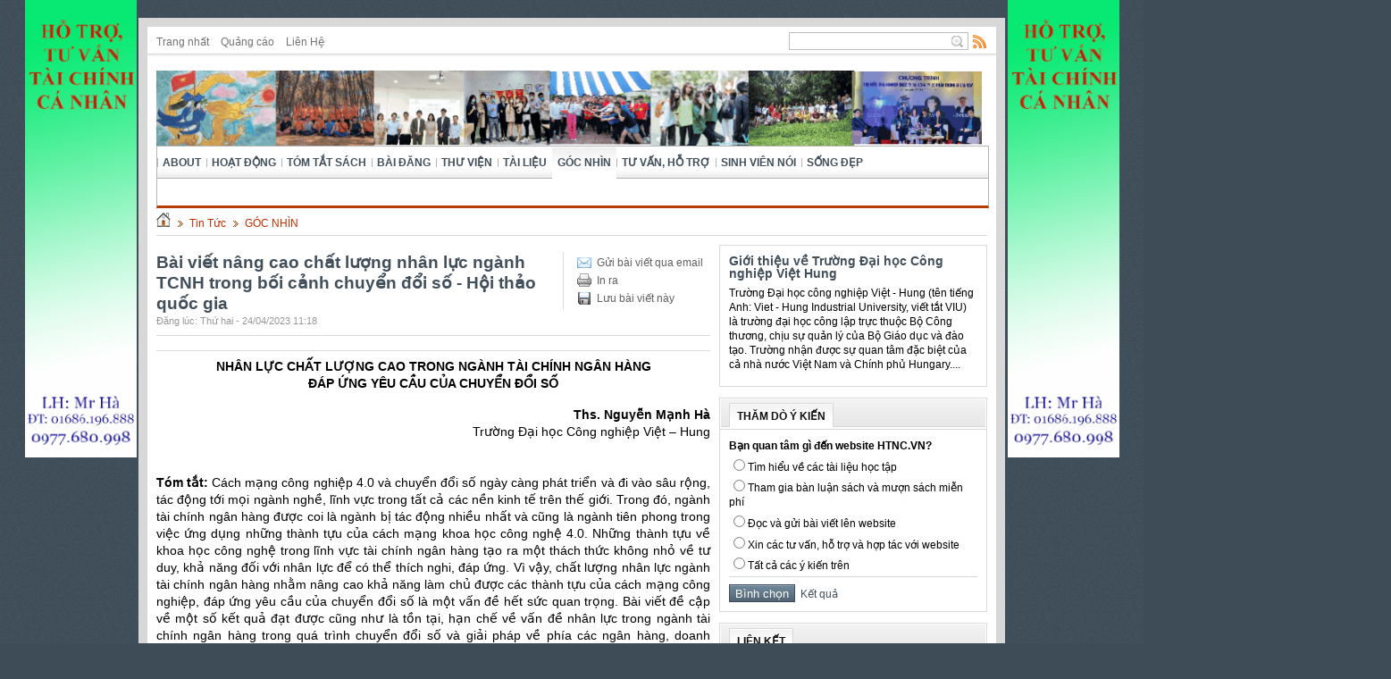

--- FILE ---
content_type: text/html; charset=utf-8
request_url: https://www.htnc.vn/index.php/vi/news/GOC-NHIN/Bai-viet-nang-cao-chat-luong-nhan-luc-nganh-TCNH-trong-boi-canh-chuyen-doi-so-Hoi-thao-quoc-gia-1303/
body_size: 19359
content:
<!DOCTYPE html PUBLIC "-//W3C//DTD XHTML 1.0 Strict//EN" "http://www.w3.org/TR/xhtml1/DTD/xhtml1-strict.dtd">
<html xmlns="http://www.w3.org/1999/xhtml">
    <head>
        <title>Bài viết nâng cao chất lượng nhân lực ngành TCNH trong bối cảnh chuyển đổi số - Hội thảo quốc gia - </title>

        <meta name="description" content="Bài viết nâng cao chất lượng nhân lực ngành TCNH trong bối cảnh chuyển đổi số - Hội thảo quốc gia - Detail - Tin Tức - https://www.htnc.vn:443/index.php/vi/news/GOC-NHIN/Bai-viet-nang-cao-chat-luong-nhan-luc-nganh-TCNH-trong-boi-canh-chuyen-doi-so-Hoi-thao-quoc-gia-1303/" />
<meta name="keywords" content="ngân hàng số,công nghệ tài chính,chuyển đổi số,hội thảo quốc gia,nguồn nhân lực,free tài liệu đề thi,tài chính ngân hàng,nguyễn mạnh hà,htnc,học tập nghiên cứu" />
<meta http-equiv="Content-Type" content="text/html; charset=utf-8" />
<meta http-equiv="content-language" content="vi" />
<meta name="language" content="vietnamese" />
<meta name="author" content="Array" />
<meta name="copyright" content=" [manhhaktqd@gmail.com]" />
<meta name="robots" content="index, archive, follow, noodp" />
<meta name="googlebot" content="index,archive,follow,noodp" />
<meta name="msnbot" content="all,index,follow" />
<meta name="generator" content="NukeViet v3.x" />
<link rel="canonical" href="https://www.htnc.vn:443/index.php/vi/news/GOC-NHIN/Bai-viet-nang-cao-chat-luong-nhan-luc-nganh-TCNH-trong-boi-canh-chuyen-doi-so-Hoi-thao-quoc-gia-1303/" />

		<link rel="icon" href="/favicon.ico" type="image/vnd.microsoft.icon" />
        <link rel="shortcut icon" href="/favicon.ico" type="image/vnd.microsoft.icon" />
        <link rel="stylesheet" type="text/css" href="/themes/modern/css/reset.css?t=3" media="screen"/>
        <link rel="stylesheet" type="text/css" href="/themes/modern/css/screen.css?t=3" media="screen"/>
        <link rel="stylesheet" type="text/css" href="/themes/modern/css/red.css?t=3" media="screen" title="styles1"/>
        <link rel="alternate stylesheet" type="text/css" href="/themes/modern/css/blue.css?t=3" media="screen" title="styles2"/>
        <link rel="stylesheet" type="text/css" media="screen" href="/themes/modern/css/icons.css?t=3" />
        <link rel="StyleSheet" href="/themes/modern/css/news.css?t=3" type="text/css" />
<link rel="stylesheet" type="text/css" href="/themes/modern/css/real.css?t=3" />
<link rel="stylesheet" type="text/css" href="/themes/modern/css/tab_info.css?t=3" />

        <link rel="alternate" href="/index.php/vi/news/rss/" title="Tin Tức" type="application/rss+xml" />
<link rel="alternate" href="/index.php/vi/news/rss/ABOUT-US/" title="Tin Tức - ABOUT" type="application/rss+xml" />
<link rel="alternate" href="/index.php/vi/news/rss/NEWS-FEATURE/" title="Tin Tức - HOẠT ĐỘNG" type="application/rss+xml" />
<link rel="alternate" href="/index.php/vi/news/rss/Book-Summaries/" title="Tin Tức - TÓM TẮT SÁCH" type="application/rss+xml" />
<link rel="alternate" href="/index.php/vi/news/rss/View/" title="Tin Tức - BÀI ĐĂNG" type="application/rss+xml" />
<link rel="alternate" href="/index.php/vi/news/rss/Library/" title="Tin Tức - THƯ VIỆN" type="application/rss+xml" />
<link rel="alternate" href="/index.php/vi/news/rss/Document/" title="Tin Tức - TÀI LIỆU" type="application/rss+xml" />
<link rel="alternate" href="/index.php/vi/news/rss/GOC-NHIN/" title="Tin Tức - GÓC NHÌN" type="application/rss+xml" />
<link rel="alternate" href="/index.php/vi/news/rss/Consulting/" title="Tin Tức - TƯ VẤN, HỖ TRỢ" type="application/rss+xml" />
<link rel="alternate" href="/index.php/vi/news/rss/Tu-van-ke-toan-DN-HCSN-NSX/" title="Tin Tức - Tư vấn kế toán DN, HCSN, ngân sách xã" type="application/rss+xml" />
<link rel="alternate" href="/index.php/vi/news/rss/HTNC-CLUB/" title="Tin Tức - CLUB@HTNC" type="application/rss+xml" />
<link rel="alternate" href="/index.php/vi/news/rss/CLB-sinh-vien-TCNH/" title="Tin Tức - CLB sinh viên TCNH" type="application/rss+xml" />
<link rel="alternate" href="/index.php/vi/news/rss/CLB-tho-ca-guitar/" title="Tin Tức - CLB thơ, ca, guitar" type="application/rss+xml" />
<link rel="alternate" href="/index.php/vi/news/rss/Alumni/" title="Tin Tức - Cựu sinh viên" type="application/rss+xml" />
<link rel="alternate" href="/index.php/vi/news/rss/Cam-nhan-cua-cuu-sinh-vien/" title="Tin Tức - Cảm nhận của cựu sinh viên" type="application/rss+xml" />
<link rel="alternate" href="/index.php/vi/news/rss/Hoat-dong-cua-cuu-sinh-vien/" title="Tin Tức - Hoạt động của cựu sinh viên" type="application/rss+xml" />
<link rel="alternate" href="/index.php/vi/news/rss/Ho-so-cuu-sinh-vien/" title="Tin Tức - Hồ sơ cựu sinh viên" type="application/rss+xml" />
<link rel="alternate" href="/index.php/vi/news/rss/Tin-nha-truong/" title="Tin Tức - Tin nhà trường" type="application/rss+xml" />
<link rel="alternate" href="/index.php/vi/news/rss/Gioi-thieu-chung/" title="Tin Tức - Giới thiệu chung" type="application/rss+xml" />
<link rel="alternate" href="/index.php/vi/news/rss/Tin-tuc-su-kien/" title="Tin Tức - Tin tức &amp; sự kiện" type="application/rss+xml" />
<link rel="alternate" href="/index.php/vi/news/rss/Thong-tin-tuyen-sinh/" title="Tin Tức - Thông tin tuyển sinh" type="application/rss+xml" />
<link rel="alternate" href="/index.php/vi/news/rss/Chuong-trinh-dao-tao/" title="Tin Tức - Chương trình đào tạo" type="application/rss+xml" />
<link rel="alternate" href="/index.php/vi/news/rss/Nghien-cuu-khoa-hoc/" title="Tin Tức - Nghiên cứu khoa học" type="application/rss+xml" />
<link rel="alternate" href="/index.php/vi/news/rss/Hop-tac-phat-trien/" title="Tin Tức - Hợp tác phát triển" type="application/rss+xml" />
<link rel="alternate" href="/index.php/vi/news/rss/Doi-ngu-giang-vien/" title="Tin Tức - Đội ngũ giảng viên" type="application/rss+xml" />
<link rel="alternate" href="/index.php/vi/news/rss/Nganh-TCNH/" title="Tin Tức - Ngành TCNH" type="application/rss+xml" />
<link rel="alternate" href="/index.php/vi/news/rss/Nganh-Xay-dung/" title="Tin Tức - Ngành Xây dựng" type="application/rss+xml" />
<link rel="alternate" href="/index.php/vi/news/rss/Nganh-Kinh-te/" title="Tin Tức - Ngành Kinh tế" type="application/rss+xml" />
<link rel="alternate" href="/index.php/vi/news/rss/Nganh-Quan-tri-KD/" title="Tin Tức - Ngành Quản trị KD" type="application/rss+xml" />
<link rel="alternate" href="/index.php/vi/news/rss/Nganh-Cong-nghe-thong-tin/" title="Tin Tức - Ngành Công nghệ thông tin" type="application/rss+xml" />
<link rel="alternate" href="/index.php/vi/news/rss/Nganh-Co-khi/" title="Tin Tức - Ngành Cơ khí" type="application/rss+xml" />
<link rel="alternate" href="/index.php/vi/news/rss/Nganh-O-to/" title="Tin Tức - Ngành Ô tô" type="application/rss+xml" />
<link rel="alternate" href="/index.php/vi/news/rss/Nganh-Dien-dien-tu/" title="Tin Tức - Ngành Điện - điện tử" type="application/rss+xml" />
<link rel="alternate" href="/index.php/vi/news/rss/Khoa-hoc-co-ban/" title="Tin Tức - Khoa học cơ bản" type="application/rss+xml" />
<link rel="alternate" href="/index.php/vi/news/rss/sinh-vien/" title="Tin Tức - Sinh viên" type="application/rss+xml" />
<link rel="alternate" href="/index.php/vi/news/rss/podcast/" title="Tin Tức - SINH VIÊN NÓI" type="application/rss+xml" />
<link rel="alternate" href="/index.php/vi/news/rss/SONG-DEP/" title="Tin Tức - SỐNG ĐẸP" type="application/rss+xml" />

        <script type="text/javascript" src="/js/language/vi.js?t=3"></script>
<script type="text/javascript" src="/js/jquery/jquery.min.js?t=3"></script>
<script type="text/javascript">
//<![CDATA[
var nv_siteroot="/",nv_sitelang="vi",nv_name_variable="nv",nv_fc_variable="op",nv_lang_variable="language",nv_module_name="news",nv_my_ofs=-5,nv_my_abbr="EST",nv_cookie_prefix="nv3c_Ral3v",nv_area_admin=0;
//]]>
</script>
<script type="text/javascript" src="/js/global.js?t=3"></script>
<script type="text/javascript" src="/modules/news/js/user.js?t=3"></script>

        <script type="text/javascript" src="/themes/modern/js/styleswitch.js?t=3"></script>
    <link type="text/css" rel="Stylesheet" href="/js/shadowbox/shadowbox.css?t=3" />
<script type="text/javascript" src="/js/shadowbox/shadowbox.js?t=3"></script>
<script type="text/javascript">Shadowbox.init({ handleOversize: "drag" });</script><script type="text/javascript" src="/js/star-rating/jquery.rating.pack.js?t=3"></script>
<script src="/js/star-rating/jquery.MetaData.js?t=3" type="text/javascript"></script>
<link href="/js/star-rating/jquery.rating.css?t=3" type="text/css" rel="stylesheet"/>
<script type="text/javascript" src="/modules/voting/js/user.js?t=3"></script>
<script type="text/javascript">
//<![CDATA[
var _gaq=_gaq||[];_gaq.push(["_setAccount","UA-65648652-1"]);_gaq.push(["_trackPageview"]);(function(){var a=document.createElement("script");a.type="text/javascript";a.async=true;a.src=("https:"==document.location.protocol?"https://ssl":"http://www")+".google-analytics.com/ga.js";var b=document.getElementsByTagName("script")[0];b.parentNode.insertBefore(a,b)})();
//]]>
</script>
</head>
    <body>
    <noscript>
        <div id="nojavascript">Trình duyệt của bạn đã tắt chức năng hỗ trợ JavaScript.<br />Website chỉ làm việc khi bạn bật nó trở lại.<br />Để tham khảo cách bật JavaScript, hãy click chuột <a href="http://wiki.nukeviet.vn/support:browser:enable_javascript">vào đây</a>!</div>
    </noscript>
        <div class="wrapper">
            <div class="topbar">
                <div class="top">
                    <ul class="module-menu fl">
                                                <li>
                        <a title="Trang nhất" href="/index.php/vi/">Trang nhất</a>
                    </li>
                    
                        <li>
                        <a title="Quảng cáo" href="/index.php/vi/banners/">Quảng cáo</a>
                    </li>
                    
                        <li>
                        <a title="Liên Hệ" href="/index.php/vi/tuvan/">Liên Hệ</a>
                    </li>
                    
                    </ul>
                    <a title="View RSS" href="/index.php/vi/rss/" class="rss fr">Rss Feed</a>
                    <form action="/" method="get" onsubmit="return nv_search_submit('topmenu_search_query', 'topmenu_search_checkss', 'topmenu_search_submit', 3, 60);">
                        <div class="q-search fr">
                            <input type="text" class="txt-qs" name="topmenu_search_query" id="topmenu_search_query" maxlength="60" /><input type="hidden" id="topmenu_search_checkss" value="" /><input type="submit" class="submit-qs" value="" name="topmenu_search_submit" id="topmenu_search_submit"/>
                        </div>
                    </form>
                    <div class="clear">
                    </div>
                </div>
            </div>
            <div class="header">
                <div class="logo">
					<h1><a title="" href="/index.php/vi/"><img src="/images/download-1.gif" alt="" height="84" /> </a></h1>
                </div>
                <div class="topadv">
                    
                </div>
                <div class="clear">
                </div>
            </div>
            	<link rel="stylesheet" type="text/css" media="screen" href="/themes/modern/css/superfish.css?t=3" />
<link rel="stylesheet" type="text/css" media="screen" href="/themes/modern/css/superfish-navbar.css?t=3" />
<script type="text/javascript" src="/js/superfish/hoverIntent.js?t=3"></script>
<script type="text/javascript" src="/js/superfish/superfish.js?t=3"></script>
        <script type="text/javascript">
            $(document).ready(function(){
                $("ul.sf-menu").superfish({
                    pathClass: 'current',
                    autoArrows: false,
                    speed: 'fast'
                });
            });
        </script>
<div class="nav">
        <ul class="sf-menu sf-navbar">
                <li >
            <strong> <a title="ABOUT" href="/index.php/vi/news/ABOUT-US/">ABOUT</a> </strong>
                        <ul>
                                <li>&nbsp;</li>
                
                <li>&nbsp;</li>
                
                <li>&nbsp;</li>
                
                <li>&nbsp;</li>
                
                <li>&nbsp;</li>
                
                <li>&nbsp;</li>
                
                <li>&nbsp;</li>
                
                <li>&nbsp;</li>
                
                <li>&nbsp;</li>
                
                <li>&nbsp;</li>
                
                <li>&nbsp;</li>
                
                <li>&nbsp;</li>
                
                <li>&nbsp;</li>
                
                <li>&nbsp;</li>
                
                <li>&nbsp;</li>
                
                <li>&nbsp;</li>
                
                <li>&nbsp;</li>
                
                <li>&nbsp;</li>
                
                <li>&nbsp;</li>
                
                <li>&nbsp;</li>
                
                <li>&nbsp;</li>
                
                <li>&nbsp;</li>
                
                <li>&nbsp;</li>
                
                <li>&nbsp;</li>
                
                <li>&nbsp;</li>
                
                <li>&nbsp;</li>
                
                <li>&nbsp;</li>
                
                <li>&nbsp;</li>
                
                <li>&nbsp;</li>
                
                <li>&nbsp;</li>
                
                <li>&nbsp;</li>
                
                <li>&nbsp;</li>
                
                <li>&nbsp;</li>
                
                <li>&nbsp;</li>
                
                <li>&nbsp;</li>
                
                <li>&nbsp;</li>
                
            </ul>
            
        </li>
        
        <li >
            <strong> <a title="HOẠT ĐỘNG" href="/index.php/vi/news/NEWS-FEATURE/">HOẠT ĐỘNG</a> </strong>
                        <ul>
                                <li>&nbsp;</li>
                
                <li>&nbsp;</li>
                
                <li>&nbsp;</li>
                
                <li>&nbsp;</li>
                
                <li>&nbsp;</li>
                
                <li>&nbsp;</li>
                
                <li>&nbsp;</li>
                
                <li>&nbsp;</li>
                
                <li>&nbsp;</li>
                
                <li>&nbsp;</li>
                
                <li>&nbsp;</li>
                
                <li>&nbsp;</li>
                
                <li>&nbsp;</li>
                
                <li>&nbsp;</li>
                
                <li>&nbsp;</li>
                
                <li>&nbsp;</li>
                
                <li>&nbsp;</li>
                
                <li>&nbsp;</li>
                
                <li>&nbsp;</li>
                
                <li>&nbsp;</li>
                
                <li>&nbsp;</li>
                
                <li>&nbsp;</li>
                
                <li>&nbsp;</li>
                
                <li>&nbsp;</li>
                
                <li>&nbsp;</li>
                
                <li>&nbsp;</li>
                
                <li>&nbsp;</li>
                
                <li>&nbsp;</li>
                
                <li>&nbsp;</li>
                
                <li>&nbsp;</li>
                
                <li>&nbsp;</li>
                
                <li>&nbsp;</li>
                
                <li>&nbsp;</li>
                
                <li>&nbsp;</li>
                
                <li>&nbsp;</li>
                
                <li>&nbsp;</li>
                
            </ul>
            
        </li>
        
        <li >
            <strong> <a title="TÓM TẮT SÁCH" href="/index.php/vi/news/Book-Summaries/">TÓM TẮT SÁCH</a> </strong>
                        <ul>
                                <li>&nbsp;</li>
                
                <li>&nbsp;</li>
                
                <li>&nbsp;</li>
                
                <li>&nbsp;</li>
                
                <li>&nbsp;</li>
                
                <li>&nbsp;</li>
                
                <li>&nbsp;</li>
                
                <li>&nbsp;</li>
                
                <li>&nbsp;</li>
                
                <li>&nbsp;</li>
                
                <li>&nbsp;</li>
                
                <li>&nbsp;</li>
                
                <li>&nbsp;</li>
                
                <li>&nbsp;</li>
                
                <li>&nbsp;</li>
                
                <li>&nbsp;</li>
                
                <li>&nbsp;</li>
                
                <li>&nbsp;</li>
                
                <li>&nbsp;</li>
                
                <li>&nbsp;</li>
                
                <li>&nbsp;</li>
                
                <li>&nbsp;</li>
                
                <li>&nbsp;</li>
                
                <li>&nbsp;</li>
                
                <li>&nbsp;</li>
                
                <li>&nbsp;</li>
                
                <li>&nbsp;</li>
                
                <li>&nbsp;</li>
                
                <li>&nbsp;</li>
                
                <li>&nbsp;</li>
                
                <li>&nbsp;</li>
                
                <li>&nbsp;</li>
                
                <li>&nbsp;</li>
                
                <li>&nbsp;</li>
                
                <li>&nbsp;</li>
                
                <li>&nbsp;</li>
                
            </ul>
            
        </li>
        
        <li >
            <strong> <a title="BÀI ĐĂNG" href="/index.php/vi/news/View/">BÀI ĐĂNG</a> </strong>
                        <ul>
                                <li>&nbsp;</li>
                
                <li>&nbsp;</li>
                
                <li>&nbsp;</li>
                
                <li>&nbsp;</li>
                
                <li>&nbsp;</li>
                
                <li>&nbsp;</li>
                
                <li>&nbsp;</li>
                
                <li>&nbsp;</li>
                
                <li>&nbsp;</li>
                
                <li>&nbsp;</li>
                
                <li>&nbsp;</li>
                
                <li>&nbsp;</li>
                
                <li>&nbsp;</li>
                
                <li>&nbsp;</li>
                
                <li>&nbsp;</li>
                
                <li>&nbsp;</li>
                
                <li>&nbsp;</li>
                
                <li>&nbsp;</li>
                
                <li>&nbsp;</li>
                
                <li>&nbsp;</li>
                
                <li>&nbsp;</li>
                
                <li>&nbsp;</li>
                
                <li>&nbsp;</li>
                
                <li>&nbsp;</li>
                
                <li>&nbsp;</li>
                
                <li>&nbsp;</li>
                
                <li>&nbsp;</li>
                
                <li>&nbsp;</li>
                
                <li>&nbsp;</li>
                
                <li>&nbsp;</li>
                
                <li>&nbsp;</li>
                
                <li>&nbsp;</li>
                
                <li>&nbsp;</li>
                
                <li>&nbsp;</li>
                
                <li>&nbsp;</li>
                
                <li>&nbsp;</li>
                
            </ul>
            
        </li>
        
        <li >
            <strong> <a title="THƯ VIỆN" href="/index.php/vi/news/Library/">THƯ VIỆN</a> </strong>
                        <ul>
                                <li>&nbsp;</li>
                
                <li>&nbsp;</li>
                
                <li>&nbsp;</li>
                
                <li>&nbsp;</li>
                
                <li>&nbsp;</li>
                
                <li>&nbsp;</li>
                
                <li>&nbsp;</li>
                
                <li>&nbsp;</li>
                
                <li>&nbsp;</li>
                
                <li>&nbsp;</li>
                
                <li>&nbsp;</li>
                
                <li>&nbsp;</li>
                
                <li>&nbsp;</li>
                
                <li>&nbsp;</li>
                
                <li>&nbsp;</li>
                
                <li>&nbsp;</li>
                
                <li>&nbsp;</li>
                
                <li>&nbsp;</li>
                
                <li>&nbsp;</li>
                
                <li>&nbsp;</li>
                
                <li>&nbsp;</li>
                
                <li>&nbsp;</li>
                
                <li>&nbsp;</li>
                
                <li>&nbsp;</li>
                
                <li>&nbsp;</li>
                
                <li>&nbsp;</li>
                
                <li>&nbsp;</li>
                
                <li>&nbsp;</li>
                
                <li>&nbsp;</li>
                
                <li>&nbsp;</li>
                
                <li>&nbsp;</li>
                
                <li>&nbsp;</li>
                
                <li>&nbsp;</li>
                
                <li>&nbsp;</li>
                
                <li>&nbsp;</li>
                
                <li>&nbsp;</li>
                
            </ul>
            
        </li>
        
        <li >
            <strong> <a title="TÀI LIỆU" href="/index.php/vi/news/Document/">TÀI LIỆU</a> </strong>
                        <ul>
                                <li>&nbsp;</li>
                
                <li>&nbsp;</li>
                
                <li>&nbsp;</li>
                
                <li>&nbsp;</li>
                
                <li>&nbsp;</li>
                
                <li>&nbsp;</li>
                
                <li>&nbsp;</li>
                
                <li>&nbsp;</li>
                
                <li>&nbsp;</li>
                
                <li>&nbsp;</li>
                
                <li>&nbsp;</li>
                
                <li>&nbsp;</li>
                
                <li>&nbsp;</li>
                
                <li>&nbsp;</li>
                
                <li>&nbsp;</li>
                
                <li>&nbsp;</li>
                
                <li>&nbsp;</li>
                
                <li>&nbsp;</li>
                
                <li>&nbsp;</li>
                
                <li>&nbsp;</li>
                
                <li>&nbsp;</li>
                
                <li>&nbsp;</li>
                
                <li>&nbsp;</li>
                
                <li>&nbsp;</li>
                
                <li>&nbsp;</li>
                
                <li>&nbsp;</li>
                
                <li>&nbsp;</li>
                
                <li>&nbsp;</li>
                
                <li>&nbsp;</li>
                
                <li>&nbsp;</li>
                
                <li>&nbsp;</li>
                
                <li>&nbsp;</li>
                
                <li>&nbsp;</li>
                
                <li>&nbsp;</li>
                
                <li>&nbsp;</li>
                
                <li>&nbsp;</li>
                
            </ul>
            
        </li>
        
        <li class="current">
            <strong> <a title="GÓC NHÌN" href="/index.php/vi/news/GOC-NHIN/">GÓC NHÌN</a> </strong>
                        <ul>
                                <li>&nbsp;</li>
                
                <li>&nbsp;</li>
                
                <li>&nbsp;</li>
                
                <li>&nbsp;</li>
                
                <li>&nbsp;</li>
                
                <li>&nbsp;</li>
                
                <li>&nbsp;</li>
                
                <li>&nbsp;</li>
                
                <li>&nbsp;</li>
                
                <li>&nbsp;</li>
                
                <li>&nbsp;</li>
                
                <li>&nbsp;</li>
                
                <li>&nbsp;</li>
                
                <li>&nbsp;</li>
                
                <li>&nbsp;</li>
                
                <li>&nbsp;</li>
                
                <li>&nbsp;</li>
                
                <li>&nbsp;</li>
                
                <li>&nbsp;</li>
                
                <li>&nbsp;</li>
                
                <li>&nbsp;</li>
                
                <li>&nbsp;</li>
                
                <li>&nbsp;</li>
                
                <li>&nbsp;</li>
                
                <li>&nbsp;</li>
                
                <li>&nbsp;</li>
                
                <li>&nbsp;</li>
                
                <li>&nbsp;</li>
                
                <li>&nbsp;</li>
                
                <li>&nbsp;</li>
                
                <li>&nbsp;</li>
                
                <li>&nbsp;</li>
                
                <li>&nbsp;</li>
                
                <li>&nbsp;</li>
                
                <li>&nbsp;</li>
                
                <li>&nbsp;</li>
                
            </ul>
            
        </li>
        
        <li >
            <strong> <a title="TƯ VẤN, HỖ TRỢ" href="/index.php/vi/news/Consulting/">TƯ VẤN, HỖ TRỢ</a> </strong>
                        <ul>
                                <li >
                    <strong> <a title="Tư vấn kế toán DN, HCSN, ngân sách xã" href="/index.php/vi/news/Tu-van-ke-toan-DN-HCSN-NSX/">Tư vấn kế toán DN, HCSN, ngân sách xã</a> </strong>
                </li>
                
                <li >
                    <strong> <a title="CLUB@HTNC" href="/index.php/vi/news/HTNC-CLUB/">CLUB@HTNC</a> </strong>
                </li>
                                <li>&nbsp;</li>
                
                <li>&nbsp;</li>
                
                <li>&nbsp;</li>
                
                <li>&nbsp;</li>
                
                <li>&nbsp;</li>
                
                <li>&nbsp;</li>
                
                <li>&nbsp;</li>
                
                <li>&nbsp;</li>
                
                <li>&nbsp;</li>
                
                <li>&nbsp;</li>
                
                <li>&nbsp;</li>
                
                <li>&nbsp;</li>
                
                <li>&nbsp;</li>
                
                <li>&nbsp;</li>
                
                <li>&nbsp;</li>
                
                <li>&nbsp;</li>
                
                <li>&nbsp;</li>
                
                <li>&nbsp;</li>
                
                <li>&nbsp;</li>
                
                <li>&nbsp;</li>
                
                <li>&nbsp;</li>
                
                <li>&nbsp;</li>
                
                <li>&nbsp;</li>
                
                <li>&nbsp;</li>
                
                <li>&nbsp;</li>
                
                <li>&nbsp;</li>
                
                <li>&nbsp;</li>
                
                <li>&nbsp;</li>
                
                <li>&nbsp;</li>
                
                <li>&nbsp;</li>
                
                <li>&nbsp;</li>
                
                <li>&nbsp;</li>
                
                <li>&nbsp;</li>
                
                <li>&nbsp;</li>
                
            </ul>
            
        </li>
        
        <li >
            <strong> <a title="SINH VIÊN NÓI" href="/index.php/vi/news/podcast/">SINH VIÊN NÓI</a> </strong>
                        <ul>
                                <li>&nbsp;</li>
                
                <li>&nbsp;</li>
                
                <li>&nbsp;</li>
                
                <li>&nbsp;</li>
                
                <li>&nbsp;</li>
                
                <li>&nbsp;</li>
                
                <li>&nbsp;</li>
                
                <li>&nbsp;</li>
                
                <li>&nbsp;</li>
                
                <li>&nbsp;</li>
                
                <li>&nbsp;</li>
                
                <li>&nbsp;</li>
                
                <li>&nbsp;</li>
                
                <li>&nbsp;</li>
                
                <li>&nbsp;</li>
                
                <li>&nbsp;</li>
                
                <li>&nbsp;</li>
                
                <li>&nbsp;</li>
                
                <li>&nbsp;</li>
                
                <li>&nbsp;</li>
                
                <li>&nbsp;</li>
                
                <li>&nbsp;</li>
                
                <li>&nbsp;</li>
                
                <li>&nbsp;</li>
                
                <li>&nbsp;</li>
                
                <li>&nbsp;</li>
                
                <li>&nbsp;</li>
                
                <li>&nbsp;</li>
                
                <li>&nbsp;</li>
                
                <li>&nbsp;</li>
                
                <li>&nbsp;</li>
                
                <li>&nbsp;</li>
                
                <li>&nbsp;</li>
                
                <li>&nbsp;</li>
                
                <li>&nbsp;</li>
                
                <li>&nbsp;</li>
                
            </ul>
            
        </li>
        
        <li >
            <strong> <a title="SỐNG ĐẸP" href="/index.php/vi/news/SONG-DEP/">SỐNG ĐẸP</a> </strong>
                        <ul>
                                <li>&nbsp;</li>
                
                <li>&nbsp;</li>
                
                <li>&nbsp;</li>
                
                <li>&nbsp;</li>
                
                <li>&nbsp;</li>
                
                <li>&nbsp;</li>
                
                <li>&nbsp;</li>
                
                <li>&nbsp;</li>
                
                <li>&nbsp;</li>
                
                <li>&nbsp;</li>
                
                <li>&nbsp;</li>
                
                <li>&nbsp;</li>
                
                <li>&nbsp;</li>
                
                <li>&nbsp;</li>
                
                <li>&nbsp;</li>
                
                <li>&nbsp;</li>
                
                <li>&nbsp;</li>
                
                <li>&nbsp;</li>
                
                <li>&nbsp;</li>
                
                <li>&nbsp;</li>
                
                <li>&nbsp;</li>
                
                <li>&nbsp;</li>
                
                <li>&nbsp;</li>
                
                <li>&nbsp;</li>
                
                <li>&nbsp;</li>
                
                <li>&nbsp;</li>
                
                <li>&nbsp;</li>
                
                <li>&nbsp;</li>
                
                <li>&nbsp;</li>
                
                <li>&nbsp;</li>
                
                <li>&nbsp;</li>
                
                <li>&nbsp;</li>
                
                <li>&nbsp;</li>
                
                <li>&nbsp;</li>
                
                <li>&nbsp;</li>
                
                <li>&nbsp;</li>
                
            </ul>
            
        </li>
        
    </ul>
    
	<span id="digclock" class="small update fr"> </span>
    <div class="clear"></div>
</div>


 						<div class="main">
				<div class="breadcrumbs">
					<a title="Trang nhất" href="/"><img src="/themes/modern/images/icons/home.png" alt="Trang nhất" /></a>
											<span class="spector">&nbsp;</span>
						<a class="highlight" href="/index.php/vi/news/" title="Tin Tức">Tin Tức</a>
					
						<span class="spector">&nbsp;</span>
						<a class="highlight" href="/index.php/vi/news/GOC-NHIN/" title="GÓC NHÌN">GÓC NHÌN</a>
					
				</div>
			</div>
			
            <div class="main">
                
            </div>
            
<div class="main">
    <div class="col-a1">
        
		<div class="clear">
		</div>
            <div class="header-details">
        <div class="action fr right">
            <a rel="nofollow" title="Gửi bài viết qua email" href="javascript:void(0);" onclick="NewWindow('/index.php/vi/news/sendmail/GOC-NHIN/Bai-viet-nang-cao-chat-luong-nhan-luc-nganh-TCNH-trong-boi-canh-chuyen-doi-so-Hoi-thao-quoc-gia-1303/','','500','400','no');return false" class="email">Gửi bài viết qua email</a>
            <br/>
            <a title="In ra" href="javascript: void(0)" onclick="NewWindow('/index.php/vi/news/print/GOC-NHIN/Bai-viet-nang-cao-chat-luong-nhan-luc-nganh-TCNH-trong-boi-canh-chuyen-doi-so-Hoi-thao-quoc-gia-1303/','','840','768','yes');return false" class="print">In ra</a>
            <br/>
            <a class="save" title="Lưu bài viết này" href="/index.php/vi/news/savefile/GOC-NHIN/Bai-viet-nang-cao-chat-luong-nhan-luc-nganh-TCNH-trong-boi-canh-chuyen-doi-so-Hoi-thao-quoc-gia-1303/">Lưu bài viết này</a>
            
        </div>
        <div class="title">
            <h1>Bài viết nâng cao chất lượng nhân lực ngành TCNH trong bối cảnh chuyển đổi số - Hội thảo quốc gia</h1>
            <span class="small">Đăng lúc: Thứ hai - 24/04/2023  11:18 
            </span>
        </div>
        <div class="clear">
        </div>
    </div>
            <div id="hometext" class="short-desc clearfix">
                        
        </div>
    
    
    <div id="bodytext" class="details-content clearfix">
        <div style="text-align: center;"> <span style="font-size:14px;"><span style="font-family:tahoma,geneva,sans-serif;"><strong>NHÂN LỰC CHẤT LƯỢNG CAO TRONG NGÀNH TÀI CHÍNH NGÂN HÀNG </strong><br  /> <strong>ĐÁP ỨNG YÊU CẦU CỦA CHUYỂN ĐỔI SỐ</strong></span></span></div><div style="text-align: right;"> <br  /> <span style="font-size:14px;"><span style="font-family:tahoma,geneva,sans-serif;"><strong>Ths. Nguyễn Mạnh Hà </strong><br  /> Trường Đại học Công nghiệp Việt – Hung</span></span></div><div style="text-align: justify;"> <span style="font-size:14px;"><span style="font-family:tahoma,geneva,sans-serif;">&nbsp;<br  /> <br  /> <strong>Tóm tắt: </strong>Cách mạng công nghiệp 4.0 và chuyển đổi số ngày càng phát triển và đi vào sâu rộng, tác động tới mọi ngành nghề, lĩnh vực trong tất cả các nền kinh tế trên thế giới. Trong đó, ngành tài chính ngân hàng được coi là ngành bị tác động nhiều nhất và cũng là ngành tiên phong trong việc ứng dụng những thành tựu của cách mạng khoa học công nghệ 4.0. Những thành tựu về khoa học công nghệ trong lĩnh vực tài chính ngân hàng tạo ra một thách thức không nhỏ về tư duy, khả năng đối với nhân lực để có thể thích nghi, đáp ứng. Vì vậy, chất lượng nhân lực ngành tài chính ngân hàng nhằm nâng cao khả năng làm chủ được các thành tựu của cách mạng công nghiệp, đáp ứng yêu cầu của chuyển đổi số là một vấn đề hết sức quan trọng. Bài viết đề cập về một số kết quả đạt được cũng như là tồn tại, hạn chế về vấn đề nhân lực trong ngành tài chính ngân hàng trong quá trình chuyển đổi số và giải pháp về phía các ngân hàng, doanh nghiệp hoạt động trong lĩnh vực tài chính ngân hàng cũng như các cơ sở đào tạo, giáo dục nhằm nâng cao chất lượng nguồn nhân lực ngành tài chính ngân hàng trong bối cảnh chuyển đổi số.<br  /> <br  /> <strong>Từ khóa:</strong> Chuyển đổi số, nguồn nhân lực, nhân lực chất lượng cao, ngân hàng số, công nghệ tài chính<br  /> &nbsp;<br  /> <strong>1. Đặt vấn đề: </strong>Chất lượng nguồn nhân lực là vấn đề cốt lõi quyết định thành công và sự phát triển của các ngân hàng, doanh nghiệp và tổ chức hoạt động trong lĩnh vực tài chính ngân hàng. Đặc biệt, trong thời đại cách mạng công nghiệp 4.0 và chuyển đổi số, nhân lực có những kỹ năng công nghệ, tư duy sáng tạo, có khả năng theo kịp được với tốc độ phát triển nhanh chóng của công nghệ sẽ giúp cho các tổ chức trong lĩnh vực tài chính ngân hàng thực hiện thành công việc chuyển đổi số của mình. Trước tác động của cuộc cách mạng công nghiệp 4.0 và chuyển đổi số, trong những năm gần đây, ngành tài chính ngân hàng đã có những bước chuyển mình mạnh mẽ góp phần vào công cuộc quan trọng của chuyển đổi số quốc gia. Trong các nhiệm vụ trọng tâm của ngành ngân hàng với chuyển đổi số mà thủ tướng chính phủ đã nêu, trong đó chỉ rõ nhiệm vụ chú trọng công tác đào tạo, nâng cao chất lượng nguồn nhân lực là một nhiệm vụ cần chú trọng thực hiện.<br  /> <br  /> Bên cạnh những thành tựu trong nâng cao chất lượng nhân lực ngành tài chính ngân hàng đáp ứng yêu cầu về chuyển đổi số trong giai đoạn vừa qua, việc triển khai nhiệm vụ về đào tạo, nâng cao chất lượng nguồn nhân lực ngành tài chính ngân hàng còn có nhiều thách thức và khó khăn.<br  /> <br  /> <strong>2. Cơ sở lý luận</strong><br  /> <br  /> Theo wikipedia, chuyển đổi số&nbsp;(<a href="https://vi.wikipedia.org/wiki/Ti%E1%BA%BFng_Anh" title="Tiếng Anh">tiếng Anh</a>:&nbsp;Digital transformation) là việc vận dụng tính luôn đổi mới, nhanh chóng của công nghệ kỹ thuật để giải quyết vấn đề. Vì vậy, có thể hiểu chuyển đổi số là sự tích hợp các công nghệ kỹ thuật số vào tất cả các lĩnh vực của một doanh nghiệp, tận dụng các công nghệ để thay đổi căn bản cách thức vận hành, mô hình kinh doanh và cung cấp các giá trị mới cho khách hàng của doanh nghiệp đó cũng như tăng tốc các hoạt động kinh doanh. Chuyển đổi số cũng là một sự thay đổi về văn hóa của các doanh nghiệp, đòi hỏi các doanh nghiệp phải liên tục thay đổi, thử nghiệm cái mới và thoải mái chấp nhận các thất bại.<br  /> <br  /> Chuyển đổi số trong lĩnh vực tài chính - ngân hàng (Digital Banking) là việc ứng dụng nền tảng công nghệ số đối với các chức năng, sản phẩm, dịch vụ ở mọi cấp độ trong hoạt động của ngành tài chính - ngân hàng. Đây được coi là xu thế tất yếu của tất cả các ngành, các lĩnh vực trong mọi nền kinh tế. Đặc biệt, ngành tài chính ngân hàng, là ngành có nhiều ứng dụng về công nghệ để xử lý khối lượng, số lượng giao dịch, sự chính xác, an toàn, bảo mật,… vì vậy là ngành tiên phong trong lĩnh vực chuyển đổi số.<br  /> <br  /> Quá trình chuyển đổi số dẫn tới nhiều sản phẩm, dịch vụ trong ngành tài chính ngân hàng ngày càng được phát triển đa dạng, và được số hóa toàn diện... Vì vậy, nguồn nhân lực trong ngành tài chính ngân hàng cần phải nâng cao khả năng, kiến thức, trình độ, tư duy để thích ứng với công nghệ số.<br  /> <br  /> Trong những năm gần đây, Chính phủ, Bộ Tài chính và Ngân hàng Nhà nước cũng đưa ra các nhiệm vụ trọng tâm và chiến lược phát triển ngành tài chính ngân hàng đến năm 2025, định hướng đến năm 2030 trong việc phát triển nguồn nhân lực, trong đó chú trọng đào tạo nguồn nhân lực chất lượng cao, đặc biệt là đội ngũ lãnh đạo và chuyên gia đầu ngành; đào tạo lực lượng cán bộ nắm bắt được tiến bộ khoa học công nghệ và ứng dụng vào thực tiễn ngành tài chính ngân hàng.<br  /> <br  /> Đặc biệt, sự xuất hiện của ChatGPT trong thời gian gần đây dự kiến có thể báo trước một cuộc cách mạng mới về trí tuệ, tư duy, hành vi của mọi cá nhân, tổ chức. Dự báo trong tương lai, AI sẽ thay đổi hoàn toàn trải nghiệm và nâng cao tính cá nhân hóa khách hàng, từ đó các tổ chức tài chính hoạt động trong lĩnh vực tài chính ngân hàng sẽ phải xây dựng các sản phẩm linh hoạt phù hợp với từng phân khúc khách hàng.<br  /> <br  /> Cạnh tranh giữa các ngân hàng ngày càng gay gắt và khốc liệt. Mọi ngân hàng đều cố gắng ứng dụng các nền tảng công nghệ mới nhất, tạo ra các sản phẩm ưu việt cũng như là thu hút được nhiều khách hàng sử dụng sản phẩm dịch vụ của mình. Do đó, nhân lực ngành tài chính ngân hàng phải luôn cập nhật được những xu thế mới về công nghệ, có những tư duy mở, kỹ năng mới về công nghệ để làm chủ được các công nghệ ngân hàng trong quá trình sáng tạo ra sản phẩm, tương tác với khách hàng để giải quyết các vấn đề, yêu cầu cũng như là cung cấp cho khách hàng những trải nghiệm, dịch vụ hoàn hảo nhất.<br  /> <br  /> Nhận thức được điều này, trong quá trình chủ động, tiên phong tham gia vào cuộc cách mạng công nghiệp 4.0 và chuyển đổi số, các tổ chức tài chính, ngân hàng cũng đã có nhiều giải pháp, hoạt động nhằm đào tạo nhân lực chất lượng cao đáp ứng yêu cầu của chuyển đổi số.<br  /> <br  /> <strong>3. Phân tích thực trạng</strong><br  /> <strong>3.1. Kết quả đạt được:</strong><br  /> <br  /> <strong>1 – Về phía các cơ quan nhà nước, tổ chức hoạt động, kinh doanh trong lĩnh vực tài chính ngân hàng</strong><br  /> <br  /> <strong>- Chủ động trong chuyển đổi số từ cơ quan quản lý nhà nước về tài chính ngân hàng đến các tổ chức hoạt động, kinh doanh trong lĩnh vực tài chính ngân hàng</strong><br  /> Trong thời gian qua, các cơ quan quản lý nhà nước về tài chính ngân hàng cũng như là ngân hàng và doanh nghiệp hoạt động trong lĩnh vực tài chính đã có sự chủ động trong lộ trình chuyển đổi số, xây dựng nền tài chính, ngân hàng số. Điển hình có thể kể đến là tại các lĩnh vực như thuế, hải quan, kho bạc, bảo hiểm, ngân hàng,… đều đã có những thành tựu về số hóa trong hoạt động.<br  /> <br  /> Các cơ quan quản lý về tài chính, ngân hàng luôn bám sát các định, chỉ đạo của Đảng và Chính phủ và tình hình thực tế để nghiên cứu, hoàn thiện quy định pháp luật thúc đẩy chuyển đổi số và khung pháp lý cho hoạt động công nghệ tài chính trong lĩnh vực tài chính ngân hàng, đóng góp tích cực vào công cuộc chuyển đổi số quốc gia, đem lại sự tiện ích cho doanh nghiệp và người dân. Để thực hiện tốt công tác chuyển đổi số này, các cơ quan quản lý nhà nước về tài chính ngân hàng cũng như các ngân hàng, doanh nghiệp hoạt động trong lĩnh vực tài chính đã chú trọng đào tạo, bồi dưỡng nguồn nhân lực chất lượng cao, đặc biệt là đội ngũ lãnh đạo và chuyên gia đầu ngành; đào tạo lực lượng cán bộ nắm bắt được tiến bộ khoa học công nghệ và ứng dụng vào thực tiễn trong lĩnh vực tài chính ngân hàng.<br  /> <br  /> Các nhân lực làm việc tại các ngân hàng, doanh nghiệp trong lĩnh vực tài chính ngân hàng cũng nắm bắt được chủ trương, tự bồi dưỡng năng lực hoặc được tham gia các hoạt động tập huấn, bồi dưỡng về sản phẩm số, công nghệ số phục vụ cho hoạt động chuyên môn.<br  /> <br  /> <strong>- Triển khai thực hiện đào tạo, bồi dưỡng cho cán bộ nhân viên để thúc đẩy quá trình số hóa</strong><br  /> Theo các nghiên cứu và khảo sát thì trong quá trình tham gia vào cuộc cách mạng công nghiệp 4.0 và chuyển đổi số, các ngân hàng và doanh nghiệp hoạt động trong lĩnh vực tài chính đều đã thực hiện phổ biến cho cán bộ, nhân viên trong tổ chức của mình về chủ trương của chính phủ, Bộ Tài chính và Ngân hàng Nhà nước về chủ trương chuyển đổi số; hiểu biết, nắm rõ các sản phẩm, nội dung chuyển đổi số từ đó biết cách hướng dẫn, tuyên truyền và vận động khách hàng tin tưởng và sử dụng dịch vụ một cách phổ biến, thường xuyên. Đồng hành với chủ trương chuyển đổi số, Techcombank cho biết đã lựa chọn Amazon Web Service (AWS) làm đối tác cung cấp dịch vụ điện toán đám mây nhằm giúp Techcombank nâng cao năng lực điện toán đám mây cho cán bộ nhân viên của mình, giúp cho họ có thể ứng dụng thành thạo dịch vụ đám mây, thúc đẩy hợp tác giữa đội ngũ công nghệ thông tin và bên kinh doanh cũng như thúc đẩy các chương trình sáng tạo và phát triển nhân lực số hóa.<br  /> <br  /> Đối với những doanh nghiệp, tổ chức tài chính có sự chuyên sâu, đặc thù hỗ trợ cho việc thực hiện các hoạt động thì các tổ chức, nhân sự tại đó cũng luôn phải cập nhật những tính năng, cách thức để sử dụng nhằm nâng cao năng lực bản thân trong thời đại chuyển đổi số, ví dụ là các phần mềm, phiên bản mới trong hỗ trợ phân tích kỹ thuật trong lĩnh vực chứng khoán như Amibroker, Metastock,…<br  /> <br  /> <strong>- Yêu cầu về kỹ năng mềm; chứng chỉ ngoại ngữ, tin học và các chứng chỉ hành nghề theo từng vị trí công việc đối với ứng viên tuyển dụng</strong><br  /> Theo như thống kê về yêu cầu vị trí việc làm tại các công việc trong lĩnh vực tài chính ngân hàng hiện nay, hầu như tất cả các tổ chức hoạt động, kinh doanh trong lĩnh vực tài chính ngân hàng đều yêu cầu ứng viên nộp hồ sơ ứng tuyển tốt nghiệp trình độ đại học để đả bảo trình độ nhận thức nhất định về chuyên môn và hiểu biết chung về kinh tế xã hội. Bên cạnh đó, tại các vị trí việc làm, họ đều yêu cầu các ứng viên tuyển dụng phải có chứng chỉ ngoại ngữ, tin học và các chứng chỉ hành nghề. Cụ thể, như các ngân hàng lớn đều yêu cầu ứng viên nộp hồ sơ có chứng chỉ tin học (MOS, IC3,.. hoặc sử dụng thành thạo phần mềm word, excel), chứng chỉ ngoại ngữ (B1, TOEIC 450,…), thêm các chứng chỉ môi giới bất động sản (lĩnh vực bất động sản), chứng chỉ môi giới chứng khoán (lĩnh vực chứng khoán),… để đảm bảo nhân lực tham gia vào các vị trí công việc đều phải kỹ năng về công nghệ thông tin ở mức độ cơ bản nhất định cũng như hiểu biết về ngoại ngữ nhằm phục vụ cho việc sử dụng các phần mềm, máy tính trong quá trình làm việc, thao tác, hỗ trợ khách hàng,…<br  /> <br  /> Ngoài ra, mọi ứng viên đều phải có kỹ năng mềm tốt như kỹ năng giao tiếp, ứng xử với khách hàng, kỹ năng giải quyết vấn đề, kỹ năng tư duy tốt để hỗ trợ cho việc tư vấn, bán các sản phẩm dịch vụ tài chính ngân hàng và thích nghi nhằm theo kịp sự biến đổi, phát triển của công nghệ. Các ngân hàng và doanh nghiệp hoạt động trong lĩnh vực tài chính trong tương lai dần sẽ có thể hoạt động theo mô hình, môi trường giống với một công ty công nghệ. Môi trường làm việc tại các tổ chức trên sẽ không còn là một mô hình mang tính truyền thống, đơn thuần như trước đây vì vậy đây là những yêu cầu bắt buộc để mọi tổ chức hoạt động, kinh doanh trong lĩnh vực tài chính ngân hàng có những nhân sự chất lượng cao nhằm thực hiện các công việc đạt hiệu quả.<br  /> <br  /> <strong>- Chú trọng hơn trong việc nâng cao chất lượng công tác tuyển dụng và cơ chế đãi ngộ, thu hút nhân tài có năng lực chuyên môn và công nghệ số</strong><br  /> Để bắt nhịp và thích ứng tốt với quá trình chuyển đổi số một cách kịp thời, hiệu quả, các tổ chức hoạt động, kinh doanh trong lĩnh vực tài chính ngân hàng đã có sự chú trọng hơn trong việc tuyển dụng nhân lực và cơ chế đãi ngộ, thu hút nhân tài.<br  /> <br  /> Có thể kể đến là HDBank đã đẩy mạnh tuyển dụng nhân sự có thế mạnh về công nghệ lõi như trí tuệ nhân tạo AI, Big Data, Blockchain, kỹ năng làm việc nhóm và giỏi ngoại ngữ bên cạnh yêu cầu về chuyên môn trong lĩnh vực tài chính ngân hàng. Techcombank ưu tiên tuyển dụng những người có kinh nghiệm, có nhiều kiến thức và góc nhìn để khi gặp thách thức, đội ngũ nhân lực của họ có thể đưa ra tư vấn, giải pháp phù hợp. Bên cạnh đó, Techcombank hướng đến việc tuyển dụng những nhân tài người Việt đang làm việc tại các trung tâm tài chính công nghệ hàng đầu thế giới như ở Singapore, London, Mỹ … vào ngân hàng để làm việc.<br  /> <br  /> MBBank cũng đã ưu tiên tuyển dụng những nhân sự có năng lực công nghệ số để hỗ trợ quá trình số hóa toàn diện của ngân hàng. Bên cạnh đó, MBBank cũng đã thực hiện thử nghiệm trao quyền để nhân viên chủ động tìm tòi, học hỏi; khuyến khích họ &quot;dám nghĩ dám làm&quot;, vượt ra khỏi lối tư duy cũ và cống hiến cho công việc đạt hiệu quả cao nhất.<br  /> <br  /> Các tổ chức hoạt động, kinh doanh trong lĩnh vực tài chính ngân hàng cũng tăng cường tuyển dụng nhân lực có năng lực công nghệ số như MBBank hiện tại có đội ngũ nhân sự và chuyên gia công nghệ lên tới 1.200 người, chiếm hơn 10% nhân sự toàn ngân hàng và MBBank cho biết rằng, đến năm 2024, nhân sự công nghệ sẽ chiếm tới 25% nhân sự toàn ngân hàng và trở thành lực lượng chủ chốt hỗ trợ MBBank mở rộng quy mô và hoạt động trong vai trò là một doanh nghiệp công nghệ. Hoặc như Techcombank đã tuyển mới 4.800 nhân sự trong hơn 1 năm qua, trong đó có khoảng 1.000 nhân sự làm việc trong bộ phận công nghệ thông tin, chuyển đổi kỹ thuật số…<br  /> <br  /> <strong>2 – Về phía các cơ sở giáo dục, đào tạo</strong><br  /> <br  /> <strong>- Nhiều cơ sở giáo dục đào tạo, trường đại học mở các ngành, chuyên ngành liên quan đến công nghệ số </strong><br  /> Nhằm đón đầu xu thế về cung ứng nhân lực có kiến thức, kỹ năng về công nghệ số, nhiều trường đại học trên khắp cả nước đã tiến hành mở các ngành, chuyên ngành mới về công nghệ số. Có thể kể đến một số trường đại học đã triển khai mở ngành về công nghệ số như ĐH Kinh tế Quốc dân, ĐH Kinh tế TP Hồ Chí Minh, HV Bưu Chính viễn thông… đã mở ngành công nghệ tài chính từ năm 2018, đến nay rất nhiều trường đã mở thêm ngành học này. Ngành kinh doanh số hiện tại có một số trường tổ chức đào tạo như ĐH Kinh tế Quốc dân, ĐH Kinh tế TP Hồ Chí Minh, đại học Phương Đông, …; ngành Kinh tế số có HV Chính sách và phát triển,… Dự kiến những nhân lực tốt nghiệp các ngành trên sẽ có những kỹ năng mềm, kỹ năng về công nghệ đáp ứng được yêu cầu về nhân lực chuyển đổi số của các ngân hàng, doanh nghiệp trong lĩnh vực tài chính ngân hàng.<br  /> <br  /> <strong>- Gắn kết đào tạo lý thuyết trên giảng đường với thực tiễn công việc tại các doanh nghiệp, ngân hàng và tăng cường các hoạt động ngoại khóa, rèn luyện kỹ năng cho sinh viên</strong><br  /> Trong những năm gần đây, hầu như tất cả các trường đại học, cơ sở giáo dục đều chú trọng tới công tác kết nối với các doanh nghiệp cho sinh viên đi thực tập, trải nghiệm thực tiễn đảm bảo sinh viên có cái nhìn tổng quát về ngành nghề, hiểu được thực tế công việc và đòi hỏi của các nhà tuyển dụng nhằm trang bị các kỹ năng, kiến thức thực tế về nghề nghiệp.<br  /> <br  /> Bên cạnh đó, nhiều trường đại học đã xây dựng các trung tâm mô phỏng phục vụ giảng dạy gắn với thực tiễn như Học viện Ngân hàng, ĐH Kinh tế TP Hồ Chí Minh, Đại học Kinh tế - Luật TP Hồ Chí Minh, … hoặc đã thực hiện kết nối với các doanh nghiệp để kết hợp đào tạo một số học phần thực hành, thực tập cho sinh viên.<br  /> <br  /> Việc gắn kết đào tạo với thực tiễn là yếu tố giúp sinh viên cập nhật những tiến bộ công nghệ số tại chính các ngân hàng, tổ chức tài chính để thay đổi tư duy, nhận thức và học hỏi những kỹ năng công nghệ mới nhất từ đó có thể đáp ứng yêu cầu về nguồn nhân lực chất lượng cao tại các tổ chức hoạt động, kinh doanh trong lĩnh vực tài chính ngân hàng.<br  /> <br  /> Các hoạt động ngoại khóa, rèn luyện kỹ năng mềm được nhiều trường chú trọng trong quá trình đào tạo giúp sinh viên có những kỹ năng mềm, khả năng tự tin để hoàn thiện bản thân<br  /> <br  /> <strong>- Việc xây dựng chương trình đào tạo và thực hiện hoạt động đào tạo tại các ngành về tài chính ngân hàng trong các trường đại học được thực hiện gắn với chuẩn đầu ra góp phần nâng cao chất lượng nhân lực ngành tài chính ngân hàng</strong><br  /> Trên cơ sở quyết định số 1982/QĐ-TTg năm 2016 của thủ tướng Chính Phủ về khung năng lực quốc gia và thông tư số 17/2021/TT-BGD&amp;ĐT quy định về chuẩn chương trình đào tạo, các trường đại học trên cả nước đều đã tiến hành xây dựng chương trình đào tạo theo các định hướng, quy định đã ban hành. Qua khảo sát, tìm hiểu về chương trình đào tạo của các trường đã xây dựng thì các chương trình đào tạo của các trường đều thể hiện rõ mục tiêu, chuẩn đầu ra và chuẩn đầu ra của từng học phần đóng góp vào chuẩn đầu ra của chương trình đào tạo. Bên cạnh đó, chương trình đào tạo đã có bổ sung ma trận kỹ năng về phương pháp giảng dạy, kiểm tra, đánh giá với chuẩn đầu ra … Trong đó, nhiều kỹ năng, học phần và yêu cầu về chuẩn đầu ra liên quan đến thực tế, kỹ năng, công nghệ số được các trường, các ngành đưa vào chương trình đào tạo. Đây là tiền đề để mọi sinh viên tốt nghiệp đạt chất lượng cao, đáp ứng yêu cầu của công tác chuyển đổi số tại các tổ chức, doanh nghiệp hoạt động, kinh doanh trong lĩnh vực tài chính ngân hàng.<br  /> <br  /> <strong>3.2. Hạn chế và nguyên nhân:</strong><br  /> <br  /> <strong>* Hạn chế:</strong><br  /> - Đội ngũ nhân lực của các tổ chức hoạt động, kinh doanh trong lĩnh vực tài chính ngân hàng còn nhiều hạn chế về kỹ năng, năng lực về công nghệ số, tư duy mở và khả năng thích nghi.<br  /> - Nhu cầu tuyển dụng lớn và trong thời gian ngắn nên số lượng ứng viên không đủ đáp ứng.<br  /> - Nhiều sinh viên tốt nghiệp tại các trường đại học còn hạn chế về kỹ năng mềm, kỹ năng công nghệ số.<br  /> - Một số tổ chức hoạt động, kinh doanh trong lĩnh vực tài chính ngân hàng khó tuyển được đội ngũ nhân lực chất lượng cao do bị khống chế bởi quy định, quy chế về tiền lương, thu nhập.<br  /> <br  /> <strong>* Nguyên nhân:</strong><br  /> - Đội ngũ nhân lực của các tổ chức hoạt động, kinh doanh trong lĩnh vực tài chính ngân hàng hiện nay chưa được đào tạo, đào tạo bài bản về các kỹ năng công nghệ số, tư duy số và khả năng thích ứng trong quá trình học tập trước đây.<br  /> - Chất lượng đào tạo sinh viên tại nhiều trường đại học còn chưa cao, nhiều sinh viên tốt nghiệp còn hạn chế kỹ năng mềm, kỹ năng về công nghệ số và kiến thức về thực tế, công nghệ. Nhiều trường đại học mới chỉ triển khai đào tạo gắn kết thực tiễn ở mức độ, quy mô nhất định, chưa đi vào chiều sâu, mang tính thực chất, toàn diện.<br  /> - Nhiều tổ chức, doanh nghiệp hoạt động, kinh doanh có vốn của nhà nước bị khống chế về mức lương nên không thu hút được các nhân lực chất lượng cao.<br  /> <br  /> <strong>4. Một số giải pháp và kiến nghị:</strong><br  /> <br  /> <strong>* Về phía các tổ chức, doanh nghiệp hoạt động trong lĩnh vực tài chính</strong><br  /> <br  /> <strong>- Thứ nhất, chú trọng đào tạo và phát triển nguồn nhân lực hiện có</strong><br  /> Thực tế tại nhiều ngân hàng, doanh nghiệp, tổ chức hoạt động trong lĩnh vực tài chính ngân hàng có nguồn nhân lực khá yếu về năng lực chuyên môn, đặc biệt là năng lực về tin học, ngoại ngữ, kỹ năng tư duy, thích ứng, trong đó tập trung chủ yếu vào đội ngũ nhân sự lớn tuổi hoặc nhân lực tuyển dụng không được thực hiện qua quá trình sàng lọc kỹ càng. Vì vậy, trong bối cảnh chuyển đổi số đang diễn ra một cách mạnh mẽ, mọi tổ chức chưa thể tuyển dụng ngay được số lượng nhân lực vừa có kỹ năng, kinh nghiệm về công việc và năng lực công nghệ số thì việc thực hiện các hoạt động đào tạo và đào tạo lại tại mọi cấp từ nhân viên tới cán bộ quản lý nhằm nâng cao năng suất, hiệu quả làm việc là điều hết sức cần thiết. Trong đó, chú trọng tới các kỹ năng mềm, kỹ năng tư duy sáng tạo, kỹ năng thích nghi, kỹ năng giải quyết vấn đề và kỹ năng công nghệ nhằm thích ứng với xu thế phát triển của công nghệ và quá trình chuyển đổi số.<br  /> <br  /> Bên cạnh đó, các tổ chức, doanh nghiệp hoạt động, kinh doanh trong lĩnh vực tài chính ngân hàng cũng cần yêu cầu mọi cán bộ nhân viên tự học hỏi, tìm hiểu về các kiến thức, kỹ năng về công nghệ số để phục vụ cho việc thực hiện tốt các nhiệm vụ chuyên môn trong quá trình chuyển đổi số của đơn vị.<br  /> <br  /> <strong>- Tiếp tục hoàn thiện quy trình, nâng cao chất lượng công tác tuyển dụng</strong><br  /> Để có thể tuyển dụng được những nhân sự chất lượng cao, mỗi ngân hàng cần hoàn thiện quy trình tuyển dụng một cách khoa học nhất nhằm tìm ra những ứng viên, tài năng tốt nhất cho các vị trí tuyển dụng. Đảm bảo cho mọi ứng viên nộp hồ sơ ứng tuyển đều phải được sát hạch một cách chính xác, đảm bảo đủ mọi tiêu chuẩn mà tổ chức đã đề ra phù hợp với yêu cầu về vị trí việc làm của ứng viên đó đăng ký. Đảm bảo, mỗi đợt tuyển dụng, đều có nhiều ứng viên xuất sắc ứng tạo điều kiện cho nhà quản trị có thể lựa chọn được ứng viên phù hợp nhất.<br  /> <br  /> <strong>- Nghiên cứu xây dựng các cơ chế đãi ngộ nhằm thu hút, và giữ chân các nhân tài</strong><br  /> Nhân sự chính là nền tảng để xây dựng và gia tăng sức mạnh nội bộ, tăng sức cạnh tranh của doanh nghiệp. Nếu không có các chính sách thu hút nhân tài, doanh nghiệp sẽ trở nên yếu thế với các đối thủ cùng ngành sở hữu nhân sự giỏi. Vì vậy, mỗi tổ chức cần xây dựng chiến lược và phương pháp tiếp cận, thu hút ứng viên, đưa ra cơ hội việc làm và các đãi ngộ hấp dẫn nhằm thu hút ứng viên. Thông qua các kênh tuyển dụng các nhà tuyển dụng cần chiêu mộ được ứng viên có năng lực, có thể đáp ứng được các yêu cầu và đòi hỏi của doanh nghiệp trong quá trình làm việc.&nbsp;Các ngân hàng, doanh nghiệp cần chú trọng đến phục vụ đẩy mạnh quá trình số hóa, ứng dụng công nghệ số để phục vụ khách hàng còn phải chú ý đến nhân lực trong quá trình xây dựng, quản trị công tác số hóa nhằm đảm bảo sáng tạo, tiếp tục phát triển công tác số hóa và đảm bảo an toàn thông tin trong thời đại chuyển đổi số.<br  /> <br  /> <strong>- Kết nối với các cơ sở đào tạo uy tín để hỗ trợ về học bổng, chương trình tập sự, học việc từ đó tìm kiếm các nhân tố, nhân sự tiềm năng trong tương lai</strong><br  /> Tại những trường đại học lớn, có uy tín và thương hiệu thường có rất nhiều sinh viên có năng lực, kỹ năng tốt. Để thu hút được những nhân tố tiềm năng này, các ngân hàng hoặc doanh nghiệp hoạt động trong lĩnh vực tài chính có thể có những chính sách khuyến khích như học bổng, thực tập sinh tiềm năng,… để tìm kiếm và phát hiện các sinh viên có năng lực, tiềm năng. Thực tế đã cho thấy, một số doanh nghiệp và ngân hàng lớn tại các thành phố lớn trên đất nước ta đã thực hiện cấp học bổng cho một số sinh viên xuất sắc tại một số trường như Vietinbank cấp học bổng cho HV Ngân hàng, MBBank cấp học bổng cho ĐH Ngoại thương, ĐH Kinh tế - ĐHQG Hà Nội. Bên cạnh đó, nhiều chương trình thực tập sinh tiềm năng của nhiều ngân hàng lớn cho mọi sinh viên đang học tập tại các trường đại học, thông qua đó các ngân hàng đã có thể sàng lọc nhằm tìm kiếm những nhân tố, nhân sự tiềm năng trong tương lai sau này.<br  /> <br  /> <strong>* Về phía các cơ sở giáo dục đào tạo</strong><br  /> <br  /> <strong>- Cập nhật, phát triển và đổi mới chương trình đào tạo theo định hướng ứng dụng và tăng cường kỹ năng mềm, kỹ năng công nghệ số</strong><br  /> Để đào tạo được nguồn nhân lực chất lượng cao cung ứng cho các tổ chức, doanh nghiệp hoạt động trong lĩnh vực tài chính ngân hàng, các trường đại học cần cập nhật, phát triển và đổi mới chương trình đào tạo của mình theo hướng giảm bớt các học phần mang tính hàn lâm, bổ sung đào tạo chuyên sâu các học phần về công nghệ tài chính, ngân hàng số. Bên cạnh đó, các trường đại học cần tiếp tục mở mới các ngành, chuyên ngành về công nghệ số để tuyển sinh, đào tạo sinh viên vừa có kiến thức, kỹ năng về công nghệ số bên cạnh kỹ năng chuyên môn về tài chính ngân hàng. Đồng thời, các trường cần đo lường đánh giá mức độ người học đảm bảo đạt được các chuẩn đầu ra của chương trình đào tạo nhằm đáp ứng nhu cầu xã hội, nhà tuyển dụng.<br  /> <br  /> <strong>- Đẩy mạnh đào tạo gắn kết đào tạo với thực tế đảm bảo thực chất, toàn diện cho sinh viên</strong><br  /> Các trường đại học cần tăng cường các hoạt động ngoại khóa, chương trình trải nghiệm thực tiễn, thực hành thực tập tại các doanh nghiệp cho sinh viên theo hướng đi vào chiều sâu, chất lượng, hiệu quả; tăng thời lượng thực hành trong các học phần và thời gian thực tập, thực tế tại doanh nghiệp. Bên cạnh đó, trong quá trình triển khai các hoạt động trên, nhà trường cần có sự giám sát chặt chẽ, cơ chế theo dõi, phản hồi thông tin từ các doanh nghiệp cũng như xây dựng thang điểm đánh giá nhằm đảm bảo việc triển khai đào tạo gắn kết thực tiễn đi vào thực chất, chất lượng, hiệu quả, đảm bảo chuẩn đầu ra theo chương trình đào tạo giúp sinh viên nắm rõ những yêu cầu, đòi hỏi từ công việc và những kiến thức, kỹ năng về thực tế, công nghệ số mới nhất.<br  /> <br  /> <strong>5. Kết luận:</strong><br  /> Để đáp ứng yêu cầu về nhân lực chất lượng cao trong ngành tài chính ngân hàng đáp ứng yêu cầu của chuyển đổi số, nhiệm vụ đặt ra cho mỗi ngân hàng, doanh nghiệp cũng như các cơ sở giáo dục đào tạo là phải chú trọng đào tạo nguồn nhân lực, nâng cao quy trình tuyển dụng đảm bảo khoa học, cơ chế thu hút và giữ chân người tài cũng như là các hoạt động đảm bảo đào tạo đáp ứng chuẩn đầu ra theo quy định của các cơ quan nhà nước và đòi hỏi của các bên liên quan nhằm đáp ứng được sự phát triển của công nghệ và quá trình chuyển đổi số. Trong đó, các ngân hàng, doanh nghiệp và cơ sở giáo dục đào tạo cần chú ý đến phát triển các năng lực, kỹ năng mềm và kỹ năng công nghệ cho sinh viên làm chủ được mọi công nghệ và chủ động, sáng tạo thích ứng với mọi sự biến đổi là đòi hỏi nhằm có nguồn nhân lực chất lượng cao đáp ứng yêu cầu của chuyển đổi số.<br  /> &nbsp;<br  /> <strong>TÀI LIỆU THAM KHẢO</strong><br  /> [1] Dương Chí Hải (2020), Phát triển nguồn nhân lực ngành ngân hàng tại Việt Nam, tạp chí Khoa học &amp; Đào tạo ngân hàng, số 214 – tháng 3/2020<br  /> [2] Trần Thị Thùy Linh (2021), Nâng cao chất lượng nhân sự cho ngành ngân hàng Việt Nam, tạp chí Công thương, số 17 – tháng 7/2021<br  /> [3]. <a href="https://cafef.vn/nhan-su-cong-nghe-mat-xich-quan-trong-cua-mot-ngan-hang-so-20210729132350417.chn">https://cafef.vn/nhan-su-cong-nghe-mat-xich-quan-trong-cua-mot-ngan-hang-so-20210729132350417.chn</a><br  /> [4]. <a href="https://www.tinnhanhchungkhoan.vn/ngan-hang-khat-nhan-su-chuyen-doi-so-post309453.html">https://www.tinnhanhchungkhoan.vn/ngan-hang-khat-nhan-su-chuyen-doi-so-post309453.html</a><br  /> [5]. <a href="https://tapchinganhang.gov.vn/chuyen-doi-so-trong-nganh-ngan-hang-thach-thuc-tu-nguon-nhan-luc.htm">https://tapchinganhang.gov.vn/chuyen-doi-so-trong-nganh-ngan-hang-thach-thuc-tu-nguon-nhan-luc.htm</a><br  /> [6]. <a href="https://nghiencuulichsu.com/2023/02/27/chatgpt-bao-truoc-mot-cuoc-cach-mang-tri-tue/">https://nghiencuulichsu.com/2023/02/27/chatgpt-bao-truoc-mot-cuoc-cach-mang-tri-tue/</a><br  /> [7]. <a href="https://tpb.vn/tin-tuc/tin-tpbank/nganh-ngan-hang-tien-phong-trong-chuyen-doi-so">https://tpb.vn/tin-tuc/tin-tpbank/nganh-ngan-hang-tien-phong-trong-chuyen-doi-so</a><br  /> [8]. <a href="https://tapchinganhang.gov.vn/chuyen-doi-so-trong-nganh-ngan-hang-thach-thuc-tu-nguon-nhan-luc.htm">https://tapchinganhang.gov.vn/chuyen-doi-so-trong-nganh-ngan-hang-thach-thuc-tu-nguon-nhan-luc.htm</a>&nbsp;<br  /> [9]. <a href="https://tapchinganhang.gov.vn/chuyen-doi-so-nganh-tai-chinh-ngan-hang-tai-viet-nam-trong-boi-canh-hau-covid-19.htm">https://tapchinganhang.gov.vn/chuyen-doi-so-nganh-tai-chinh-ngan-hang-tai-viet-nam-trong-boi-canh-hau-covid-19.htm</a>&nbsp;&nbsp;<br  /> [10].<a href="https://www.sbv.gov.vn/webcenter/portal/vi/links/cm196?dDocName=SBV466005">https://www.sbv.gov.vn/webcenter/portal/vi/links/cm196?dDocName=SBV466005</a><br  /> [11] <a href="https://tapchinganhang.gov.vn/chuyen-doi-so-nganh-ngan-hang-dong-gop-tich-cuc-vao-cong-cuoc-chuyen-doi-so-quoc-gia.htm">https://tapchinganhang.gov.vn/chuyen-doi-so-nganh-ngan-hang-dong-gop-tich-cuc-vao-cong-cuoc-chuyen-doi-so-quoc-gia.htm</a><br  /> [12] <a href="https://t63.mic.gov.vn/vi/nganh-tai-chinh-tien-phong-trong-chuyen-doi-so-xay-dung-nen-tai-chinh-so.html">https://t63.mic.gov.vn/vi/nganh-tai-chinh-tien-phong-trong-chuyen-doi-so-xay-dung-nen-tai-chinh-so.html</a><br  /> [13] <a href="https://aita.gov.vn/giai-phap-phat-trien-nguon-nhan-luc-trong-chuyen-doi-so-tai-viet-nam">https://aita.gov.vn/giai-phap-phat-trien-nguon-nhan-luc-trong-chuyen-doi-so-tai-viet-nam</a><br  /> [14] <a href="https://www.tinnhanhchungkhoan.vn/chuyen-doi-so-nganh-ngan-hang-thich-ung-va-phat-trien-ben-vung-post309363.html">https://www.tinnhanhchungkhoan.vn/chuyen-doi-so-nganh-ngan-hang-thich-ung-va-phat-trien-ben-vung-post309363.html</a><br  /> [15] <a href="https://nif.mof.gov.vn/webcenter/portal/vclvcstc/pages_r/l/chi-tiet-tin?dDocName=MOFUCM231000">https://nif.mof.gov.vn/webcenter/portal/vclvcstc/pages_r/l/chi-tiet-tin?dDocName=MOFUCM231000</a><br  /> [16] <a href="https://www.tinnhanhchungkhoan.vn/chuyen-doi-so-va-cau-chuyen-tuyen-dung-nhan-tai-so-post309450.html">https://www.tinnhanhchungkhoan.vn/chuyen-doi-so-va-cau-chuyen-tuyen-dung-nhan-tai-so-post309450.html</a></span></span></div><br  /><em><span style="font-size:14px;">Bài viết được đăng trên kỷ yếu hội thảo quốc gia về phát triển bền vững hệ thống tài chính ngân hàng trong bối cảnh chuyển đổi số tại ĐH Công Đoàn, 21/04/2023</span></em><br  />
    </div>
    <div class="clear"></div>
    
    
    
    
    
    
    <div class="box clearfix">
                <div class="oop fl">
            <div class="header-oop tag">
                Từ khóa:
            </div>
            <p>
                <a title="ngân hàng số" href="/index.php?language=vi&amp;nv=news&amp;op=search&amp;q=ng%C3%A2n+h%C3%A0ng+s%E1%BB%91">ngân hàng số</a>,  <a title="công nghệ tài chính" href="/index.php?language=vi&amp;nv=news&amp;op=search&amp;q=c%C3%B4ng+ngh%E1%BB%87+t%C3%A0i+ch%C3%ADnh">công nghệ tài chính</a>,  <a title="chuyển đổi số" href="/index.php?language=vi&amp;nv=news&amp;op=search&amp;q=chuy%E1%BB%83n+%C4%91%E1%BB%95i+s%E1%BB%91">chuyển đổi số</a>,  <a title="hội thảo quốc gia" href="/index.php?language=vi&amp;nv=news&amp;op=search&amp;q=h%E1%BB%99i+th%E1%BA%A3o+qu%E1%BB%91c+gia">hội thảo quốc gia</a>,  <a title="nguồn nhân lực" href="/index.php?language=vi&amp;nv=news&amp;op=search&amp;q=ngu%E1%BB%93n+nh%C3%A2n+l%E1%BB%B1c">nguồn nhân lực</a> 
            </p>
        </div>
        
        <div class="oop fr">
            <div class="header-oop icon-rating">
                Đánh giá bài viết
            </div>
                        <form id="form3B" action="">
                <div class="clearfix">
                    <div id="stringrating" class="small">
                        Tổng số điểm của bài viết là: 0 trong 0 đánh giá
                    </div>
                    <div class="star">
                        <input class="hover-star" type="radio" value="1" title="bài viết rất kém" /><input class="hover-star" type="radio" value="2" title="bài viết kém" /><input class="hover-star" type="radio" value="3" title="bài viết đạt" /><input class="hover-star" type="radio" value="4" title="bài viết tốt" /><input class="hover-star" type="radio" value="5" title="bài viết rất tốt" /><span id="hover-test" style="margin: 0 0 0 20px;">Click để đánh giá bài viết</span>
                    </div>
                </div>
            </form>
            <script type="text/javascript">
                var sr = 0;
                $('.hover-star').rating({
                    focus: function(value, link){
                        var tip = $('#hover-test');
                        if (sr != 2) {
                            tip[0].data = tip[0].data || tip.html();
                            tip.html(link.title || 'value: ' + value);
                            sr = 1;
                        }
                    },
                    blur: function(value, link){
                        var tip = $('#hover-test');
                        if (sr != 2) {
                            $('#hover-test').html(tip[0].data || '');
                            sr = 1;
                        }
                    },
                    callback: function(value, link){
                        if (sr == 1) {
                            sr = 2;
                            $('.hover-star').rating('disable');
                            sendrating('1303', value, '56c1cb24fc5050924e4adeb203540408');
                        }
                    }
                });
                
                $('.hover-star').rating('select', '-1');
            </script>
            
        </div>
    </div>
        <div class="other-news">
        <h4>Những tin mới hơn</h4>
        <ul>
                        <li>
                <a title="ĐỌC HIỂU BÁO CÁO LƯU CHUYỂN TIỀN TỆ" href="/index.php/vi/news/GOC-NHIN/DOC-HIEU-BAO-CAO-LUU-CHUYEN-TIEN-TE-1361/">ĐỌC HIỂU BÁO CÁO LƯU CHUYỂN TIỀN TỆ</a>
                <span class="date">(06/02/2024)</span>
            </li>
            
            <li>
                <a title="Phân tích tài chính và khuyến nghị đầu tư với mã cổ phiếu PPH" href="/index.php/vi/news/GOC-NHIN/Phan-tich-tai-chinh-va-khuyen-nghi-dau-tu-voi-ma-co-phieu-PPH-1367/">Phân tích tài chính và khuyến nghị đầu tư với mã cổ phiếu PPH</a>
                <span class="date">(26/02/2024)</span>
            </li>
            
            <li>
                <a title="THÁI ĐỘ VÀ TRẢI NGHIỆM THỰC TẾ ĐỐI VỚI KHẢ NĂNG  THÀNH CÔNG CỦA ỨNG VIÊN KHI ỨNG TUYỂN VÀ LÀM VIỆC  TẠI DOANH NGHIỆP" href="/index.php/vi/news/GOC-NHIN/THAI-DO-VA-TRAI-NGHIEM-THUC-TE-DOI-VOI-KHA-NANG-THANH-CONG-CUA-UNG-VIEN-KHI-UNG-TUYEN-VA-LAM-VIEC-TAI-DOANH-NGHIEP-1444/">THÁI ĐỘ VÀ TRẢI NGHIỆM THỰC TẾ ĐỐI VỚI KHẢ NĂNG  THÀNH CÔNG CỦA ỨNG VIÊN KHI ỨNG TUYỂN VÀ LÀM VIỆC  TẠI DOANH NGHIỆP</a>
                <span class="date">(26/11/2024)</span>
            </li>
            
            <li>
                <a title="ĐỌC HIỂU BÁO CÁO KẾT QUẢ KINH DOANH" href="/index.php/vi/news/GOC-NHIN/DOC-HIEU-BAO-CAO-KET-QUA-KINH-DOANH-1360/">ĐỌC HIỂU BÁO CÁO KẾT QUẢ KINH DOANH</a>
                <span class="date">(06/02/2024)</span>
            </li>
            
            <li>
                <a title="ĐỌC HIỂU BẢNG CÂN ĐỐI KẾ TOÁN" href="/index.php/vi/news/GOC-NHIN/DOC-HIEU-BANG-CAN-DOI-KE-TOAN-1359/">ĐỌC HIỂU BẢNG CÂN ĐỐI KẾ TOÁN</a>
                <span class="date">(31/01/2024)</span>
            </li>
            
            <li>
                <a title="Đánh giá khái quát cơ cấu tài sản của công ty cổ phần thế giới di động năm 2022" href="/index.php/vi/news/GOC-NHIN/Danh-gia-khai-quat-co-cau-tai-san-cua-cong-ty-co-phan-the-gioi-di-dong-nam-2022-1351/">Đánh giá khái quát cơ cấu tài sản của công ty cổ phần thế giới di động năm 2022</a>
                <span class="date">(10/12/2023)</span>
            </li>
            
            <li>
                <a title="Phân tích công nợ và khả năng thanh toán của công ty HAGL" href="/index.php/vi/news/GOC-NHIN/Phan-tich-cong-no-va-kha-nang-thanh-toan-cua-cong-ty-GLHA-1352/">Phân tích công nợ và khả năng thanh toán của công ty HAGL</a>
                <span class="date">(23/12/2023)</span>
            </li>
            
            <li>
                <a title="Phân tích tình hình tài chính qua báo cáo kết quả kinh doanh của công ty CP Sữa Việt Nam – Vinamilk năm 2022" href="/index.php/vi/news/GOC-NHIN/Phan-tich-tinh-hinh-tai-chinh-qua-bao-cao-ket-qua-kinh-doanh-cua-cong-ty-CP-Sua-Viet-Nam-Vinamilk-nam-2022-1341/">Phân tích tình hình tài chính qua báo cáo kết quả kinh doanh của công ty CP Sữa Việt Nam – Vinamilk năm 2022</a>
                <span class="date">(12/10/2023)</span>
            </li>
            
        </ul>
    </div>
        <div class="other-news">
        <h4>Những tin cũ hơn</h4>
        <ul>
                        <li>
                <a title="Bài tập Đánh giá khái quát cơ cấu nguồn vốn tập đoàn Dược Hậu Giang" href="/index.php/vi/news/GOC-NHIN/Bai-tap-Danh-gia-khai-quat-co-cau-nguon-von-tap-doan-Duoc-Hau-Giang-1227/">Bài tập Đánh giá khái quát cơ cấu nguồn vốn tập đoàn Dược Hậu Giang</a>
                <span class="date">(16/06/2022)</span>
            </li>
            
            <li>
                <a title="Thị trường ngành dược&#x3A; bắt bệnh và kê đơn" href="/index.php/vi/news/GOC-NHIN/Thi-truong-nganh-duoc-bat-benh-va-ke-don-1208/">Thị trường ngành dược&#x3A; bắt bệnh và kê đơn</a>
                <span class="date">(07/12/2021)</span>
            </li>
            
            <li>
                <a title="Nới room tín dụng – Làm sao để &quot;nới&quot; nhưng vẫn trong &quot;room&quot;?" href="/index.php/vi/news/GOC-NHIN/Noi-room-tin-dung-Lam-sao-de-noi-nhung-van-trong-room-1207/">Nới room tín dụng – Làm sao để &quot;nới&quot; nhưng vẫn trong &quot;room&quot;?</a>
                <span class="date">(02/12/2021)</span>
            </li>
            
            <li>
                <a title="Tản mạn về huy động vốn và chi phí vốn của doanh nghiệp" href="/index.php/vi/news/GOC-NHIN/Tan-man-ve-huy-dong-von-va-chi-phi-von-cua-doanh-nghiep-1073/">Tản mạn về huy động vốn và chi phí vốn của doanh nghiệp</a>
                <span class="date">(31/01/2019)</span>
            </li>
            
            <li>
                <a title="Câu chuyện chính sách nhìn từ 2 quán phở" href="/index.php/vi/news/GOC-NHIN/Cau-chuyen-chinh-sach-nhin-tu-2-quan-pho-975/">Câu chuyện chính sách nhìn từ 2 quán phở</a>
                <span class="date">(31/07/2017)</span>
            </li>
            
            <li>
                <a title="Chúng ta là ai trong cuộc cách mạng công nghiệp 4.0?" href="/index.php/vi/news/GOC-NHIN/Chung-ta-la-ai-trong-cuoc-cach-mang-cong-nghe-4-0-954/">Chúng ta là ai trong cuộc cách mạng công nghiệp 4.0?</a>
                <span class="date">(25/05/2017)</span>
            </li>
            
            <li>
                <a title="Tự chủ đại học, trường top dưới ra sao?" href="/index.php/vi/news/GOC-NHIN/Tu-chu-dai-hoc-truong-top-duoi-ra-sao-915/">Tự chủ đại học, trường top dưới ra sao?</a>
                <span class="date">(01/11/2016)</span>
            </li>
            
        </ul>
    </div>
        <div id="idcomment">
        <div class="header-comment">
            <div class="fr right small">
                <a onclick="nv_show_hidden('showcomment',2);" href="javascript:void(0);" id="show-comments">+ Xem phản hồi</a>&nbsp;&nbsp;&nbsp;&nbsp;<a onclick="nv_show_hidden('formcomment',2);" href="javascript:void(0);" id="hide-comments">- Gửi phản hồi</a>
            </div>
            <h3>Ý kiến bạn đọc</h3>
            <div class="clear">
            </div>
        </div>
        <div id="showcomment" class="list-comments">
            
        </div>
        <div id="formcomment" class="comment-form">
            
            
        </div>
    </div>&nbsp;
		<div class="clear">
		</div>
        	<span style="color:rgb(0, 100, 0);"><span style="font-size:14px;"><em><strong><span style="background-color:rgb(255, 255, 255);">© Copyright 2015 Ma Ha Nguyen All right reserved.</span></strong></em></span></span><br  /><span style="color:rgb(0, 0, 128);"><span style="font-size:14px;"><em><strong>Website dành cho người mưu cầu và mong muốn chia sẻ tri thức&nbsp;</strong></em></span></span><br  /><span style="color: rgb(0, 0, 0); font-family: Tahoma, Arial, Helvetica, sans-serif; font-size: 14px; text-align: justify;">Nếu các bạn muốn trao đổi và chia sẻ các giá trị tốt đẹp, hãy truy cập vào:</span><br  /><span style="color:rgb(0, 128, 0);"><span style="font-family: Arial, Helvetica, sans-serif; line-height: 18px;"><span style="background-color:rgb(255, 255, 255);"><strong><span style="font-size:14px;">Facebook:&nbsp;</span></strong></span></span><a href="https://www.facebook.com/groups/htnc.vn"><strong><span style="font-size:14px;">https://www.facebook.com/groups/htnc.vn</span></strong></a></span><br  /><strong><span style="color:rgb(0, 0, 255);"><span style="font-size:14px;">Fanpage: <a href="https://www.facebook.com/htnc.vn/">https://www.facebook.com/htnc.vn</a></span><a href="https://www.facebook.com/htnc.vn/"><span style="font-size:14px;">/</span></a><br  /><span style="font-size:14px;"><span style="font-family:tahoma,geneva,sans-serif;">Hotline: 0386.196.888</span></span></span></strong><br  /><br  />

    </div>
    <div class="col-a2 last">
        <div class="box-border m-bottom">
	<div class="content-box">
		<div class="block-about">
    <h3><a title="Giới thiệu về Trường Đại học Công nghiệp Việt Hung" href="/index.php/vi/about/Gioi-thieu-ve-Truong-Dai-hoc-Viet-Hung/">Giới thiệu về Trường Đại học Công nghiệp Việt Hung</a></h3>
    <p>
          Trường Đại học công nghiệp Việt - Hung (tên tiếng Anh: Viet - Hung Industrial University, viết tắt&nbsp;VIU) là trường đại học công lập trực thuộc Bộ Công thương, chịu sự quản lý của Bộ Giáo dục và đào tạo. Trường nhận được sự quan tâm đặc biệt của cả nhà nước Việt Nam&nbsp;và Chính phủ Hungary....
    </p>
</div>

	</div>
</div>
<div class="box-border m-bottom">
	<div class="header-block1">
		<h3><span>Thăm dò ý kiến</span></h3>
	</div>
	<div class="content-box">
		<form action="" method="post">
    <div class="block-vote">
        <p>
            <strong>Bạn quan tâm gì đến website HTNC.VN?</strong>
        </p>
                <p>
            <input type="radio" name="option" value="14" />Tìm hiểu về các tài liệu học tập
        </p>
        <p>
            <input type="radio" name="option" value="15" />Tham gia bàn luận sách và mượn sách miễn phí
        </p>
        <p>
            <input type="radio" name="option" value="16" />Đọc và gửi bài viết lên website
        </p>
        <p>
            <input type="radio" name="option" value="17" />Xin các tư vấn, hỗ trợ và hợp tác với website
        </p>
        <p>
            <input type="radio" name="option" value="18" />Tất cả các ý kiến trên
        </p>
        <div class="f-action">
            <input class="button" type="button" value="Bình chọn" onclick="nv_sendvoting(this.form, '4', '1', '607615e740cf5765767ed2417908507f', 'Bạn cần chọn 1 phương án ');"/><a title="Kết quả" href="javascript:void(0);" onclick="nv_sendvoting(this.form, '4', 0, '607615e740cf5765767ed2417908507f', '');">&nbsp; Kết quả</a>
        </div>
    </div>
</form>

	</div>
</div>
<div class="box-border m-bottom">
	<div class="header-block1">
		<h3><span>Liên kết</span></h3>
	</div>
	<div class="content-box">
		<SELECT onchange="if (this.value != '#') window.open(this.value, '_blank');" style="width: 100%;"> 
<OPTION selected> - Select website - </OPTION>
<OPTION value="http://depocen.org">DEPOCEN</OPTION>
<OPTION value="https://people.com/">People.com</OPTION>
<OPTION value="https://www.eslfast.com/">English Teaching and Learning Materials</OPTION>
<OPTION value="https://vess.org.vn">VESS</OPTION>
<OPTION value="http://www.phantichkinhte123.com/">Phân tích kinh tế 123</OPTION>
<OPTION value="http://teachforvietnam.org/?lang=vi">Teach for Viet Nam</OPTION>
<OPTION value="https://www.youtube.com/channel/UCx_hj5Gqu5eOSDs152EohaA">American spoken English</OPTION>
<OPTION value="https://khacgiang.com/">Khắc Giang&#039;s Blog</OPTION>
<OPTION value="http://www.nytimes.com">Thời báo NewYork</OPTION>
<OPTION value="https://www.forbes.com">FORBES</OPTION>
<OPTION value="http://data.imf.org/?sk=388DFA60-1D26-4ADE-B505-A05A558D9A42">IMF DATA</OPTION>
<OPTION value="https://kinhteking.wordpress.com/">LEARNING ECONOMICS</OPTION>
<OPTION value="http://www.dailymail.co.uk/home/index.html">Daily Mail</OPTION>
<OPTION value="http://www.usatoday.com/">USA today</OPTION>
<OPTION value="http://www.nytimes.com/">NewYork times</OPTION>
<OPTION value="http://www.wsj.com/">Wall street Journal</OPTION>
<OPTION value="http://www.reuters.com/">Reuters</OPTION>
<OPTION value="http://www.telegraph.co.uk/">The Telegraph</OPTION>
<OPTION value="https://www.edelman.com/trust">Edelman.com/trust</OPTION>
<OPTION value="https://www.mruniversity.com/">Marginal Revolution University</OPTION>
<OPTION value="https://digitalassets.lib.berkeley.edu/ieas">Digital Assets of Berkeley University</OPTION>
<OPTION value="http://legato-project.net/">LEGATO RICE ECOSYTEM SERVICES</OPTION>
<OPTION value="http://www.bbc.co.uk/learningenglish/">Học tiếng anh trên BBC</OPTION>
<OPTION value="http://tramdoc.vn/">Trạm đọc</OPTION>
<OPTION value="https://elllo.org/">English Listening Lesson Library Online</OPTION>
<OPTION value="https://www.kinhtetre.net">Câu lạc bộ các nhà kinh tế trẻ</OPTION>
<OPTION value="https://newecon.co/">New Economic Thinking</OPTION>
<OPTION value="https://writingcenter.fas.harvard.edu/pages/strategies-essay-writing">Strategies for Essay Writing</OPTION>
<OPTION value="https://www.ineteconomics.org/events/reawakening">Institute for New Economic Thinking</OPTION>
<OPTION value="http://www.ivanet.org/">International Vietnamese Academics Network</OPTION>
<OPTION value="http://tuanvannguyen.blogspot.com/">http://tuanvannguyen.blogspot.com/</OPTION>
<OPTION value="http://www.free4talk.com/">Free for Talk</OPTION>
<OPTION value="https://www.thesun.co.uk/">The Sun UK</OPTION>
<OPTION value="http://fnfvietnam.fnst.org/">Friedrich Naumann Foundation</OPTION>
<OPTION value="https://www.themarginalian.org/">Themarginalian</OPTION>
<OPTION value="http://www.manythings.org/voa/stories/">American Stories for English Learners</OPTION>
<OPTION value="http://www.starfall.com/">Starfall Parent-Teacher Center</OPTION>
<OPTION value="https://www.turtlediary.com/kids-stories.html">Kids stories</OPTION>
<OPTION value="http://esl-bits.net/main2.htm">Reading Comprehension & Test Preparation</OPTION>
<OPTION value="http://pbskids.org/lions/">PBS Kids</OPTION>
<OPTION value="http://www.mightybook.com/story_books.html">Mightybook</OPTION>
<OPTION value="https://www.englishclub.com/reading/">English Club</OPTION>
<OPTION value="http://2.vndic.net/">Vietnamese English dictionary</OPTION>
<OPTION value="http://ipp.vn/en/">Inovation Partnership Program</OPTION>
<OPTION value="https://www.facebook.com/ielts25bd">English house</OPTION>
<OPTION value="https://www.economist.com/">The Economist</OPTION>
<OPTION value="https://www.ucan.vn">ucan</OPTION>
<OPTION value="https://www.triip.me/">THE HAPPIEST WAY TO TRAVEL</OPTION>
<OPTION value="https://www.edumall.vn">edumall</OPTION>
<OPTION value="https://www.westudy.vn">Westudy</OPTION>
</SELECT>
	</div>
</div>

    </div>
    <div class="clear">
    </div>
</div>
<div id="choose-color-lang" class="clearfix">
	<div class="fr cl">
						<div class="fl">
				<a href="#" rel="styles1" class="styleswitch red">&nbsp;</a>
				<a href="#" rel="styles2" class="styleswitch blue">&nbsp;</a>
			</div>
			
			
	</div>
</div>
<div class="main">
    	<script type="text/javascript">
	        function FloatTopDiv()
        {
            startLX = ((document.body.clientWidth -MainContentW)/2)-LeftBannerW-LeftAdjust , startLY = TopAdjust+80;
            startRX = ((document.body.clientWidth -MainContentW)/2)+MainContentW+RightAdjust , startRY = TopAdjust+80;
            var d = document;
            function ml(id)
            {
                var el=d.getElementById?d.getElementById(id):d.all?d.all[id]:d.layers[id];
                el.sP=function(x,y){this.style.left=x + 'px';this.style.top=y + 'px';};
                el.x = startRX;
                el.y = startRY;
                return el;
            }
            function m2(id)
            {
                var e2=d.getElementById?d.getElementById(id):d.all?d.all[id]:d.layers[id];
                e2.sP=function(x,y){this.style.left=x + 'px';this.style.top=y + 'px';};
                e2.x = startLX;
                e2.y = startLY;
                return e2;
            }
            window.stayTopLeft=function()
            {
                if (document.documentElement && document.documentElement.scrollTop)
                    var pY =  document.documentElement.scrollTop;
                else if (document.body)
                    var pY =  document.body.scrollTop;
                if (document.body.scrollTop > 30){startLY = 3;startRY = 3;} else {startLY = TopAdjust;startRY = TopAdjust;};
                ftlObj.y += (pY+startRY-ftlObj.y)/16;
                ftlObj.sP(ftlObj.x, ftlObj.y);
                ftlObj2.y += (pY+startLY-ftlObj2.y)/16;
                ftlObj2.sP(ftlObj2.x, ftlObj2.y);
                setTimeout("stayTopLeft()", 1);
            }
            ftlObj = ml("divAdRight");
            //stayTopLeft();
            ftlObj2 = m2("divAdLeft");
            stayTopLeft();
        }
        function ShowAdDiv()
        {
            var objAdDivRight = document.getElementById("divAdRight");
            var objAdDivLeft = document.getElementById("divAdLeft");       
            if (document.body.clientWidth < 1000)
            {
                objAdDivRight.style.display = "none";
                objAdDivLeft.style.display = "none";
            }
            else
            {
                objAdDivRight.style.display = "block";
                objAdDivLeft.style.display = "block";
                FloatTopDiv();
            }
        } 

</script><div id="divAdRight" style="DISPLAY: none; POSITION: absolute; TOP: 0px"><a href="http://www.htnc.vn/index.php/vi/news/Ho-tro-tu-van/VAY-VON-KHONG-CAN-THE-CHAP-TAI-VPBANK-CONG-TY-TAI-CHINH-PRUDENTIAL-732/"><img src="http://www.htnc.vn/images/QC.gif" width="125" /></a></div><div id="divAdLeft" style="DISPLAY: none; POSITION: absolute; TOP: 0px"><a href="http://www.htnc.vn/index.php/vi/news/Ho-tro-tu-van/VAY-VON-KHONG-CAN-THE-CHAP-TAI-VPBANK-CONG-TY-TAI-CHINH-PRUDENTIAL-732/"><img src="http://www.htnc.vn/images/QC.gif" width="125" /></a> </div><script type="text/javascript">
    document.write("<script type='text/javascript' language='javascript'>MainContentW = 975;LeftBannerW = 125;RightBannerW = 125;LeftAdjust = 0;RightAdjust = 0;TopAdjust = 0;ShowAdDiv();window.onresize=ShowAdDiv;;<\/script>");
    </script>
	
</div>
</div>
<div id="footer" class="clearfix">
    <div class="fl div2">
    	
		<div class="clear"></div>
				Xem bản: Desktop | <a href="/index.php?language=vi&amp;nv=news&amp;nvvithemever=t&amp;nv_redirect=[base64]," title="Chuyển sang giao diện cho Mobile">Mobile</a>
    </div>
    <div class="fr div2 aright">
        <a title="Trang nhất" href="/index.php/vi/">Trang nhất</a>
        <span class="spector">&nbsp;</span>
        <a title="Quảng cáo" href="/index.php/vi/banners/">Quảng cáo</a>
        
		<br />
		<a href="http://www.htnc.vn">HTNC.VN</a> All right reversed. Registered trademark <a href="http://www.htnc.vn">Manh Ha .JSC</a>
    </div>
	<div class="clear"></div>
    <div id="run_cronjobs" style="visibility: hidden; display: none;">
        <img alt="Cronjob" src="/index.php?second=cronjobs&amp;p=Wz9xl0lr" width="1" height="1" />
    </div>
</div>
<script type="text/javascript">
nv_DigitalClock('digclock');
</script>
<script type="text/javascript" src="/js/mudim.js?t=3"></script></body>
</html>



--- FILE ---
content_type: text/css
request_url: https://www.htnc.vn/themes/modern/css/screen.css?t=3
body_size: 13196
content:
a.more{background:url(../images/arrow-red.gif) right 5px no-repeat;color:#b93d00;display:inline-block;padding-right:11px}.left{margin-right:.875em !important}.right{margin-left:.875em}.acenter{text-align:center}.aright{text-align:right}.aleft{text-align:left}.m-bottom{margin-bottom:1em}img.s-border{background:#fff;border:1px solid #d8d8d8;padding:4px}hr{background:#ddd;border:none;clear:both;color:#ddd;float:none;height:.1em;margin:0 0 1.45em;width:100%}hr.space{background:#fff;color:#fff}.input{border:1px solid #dcdcdc;color:gray;padding:2px 0}.button,.button-2{cursor:pointer;padding:2px 6px 1px}.button{background:#4f6170 url(../images/button-bg.png) 0 0 repeat-x;border:1px solid #3d4d5b;color:#fff}.button-2{background:#4f6170 url(../images/tab-g.png) 0 0 repeat-x;border:1px solid #d8d8d8;color:#414f5b}body{background:#3e4c58 url(../images/background.png);font-family:Tahoma,Arial,Helvetica,sans-serif;font-size:75%;line-height:1.4}.wrapper{background:#fff;border:10px solid #d8d8d8;margin:20px auto 0;width:950px}.topbar{border-bottom:2px solid #f2f2f2}.topbar .top{background:#fff;border-bottom:1px solid #d8d8d8;padding:6px 5px 4px}ul.module-menu{margin:3px 0 0}ul.module-menu li{display:inline}ul.module-menu li a{color:#737373;margin:0 5px;text-decoration:none}ul.module-menu li a:hover{color:#414f5b}ul.module-menu li a.current{color:#b93d00}.q-search{background:url(../images/search-icon.png) right center no-repeat;border:1px solid #bfbfbf;height:18px;margin:0 5px;overflow:hidden;padding:0}.txt-qs{border:0;color:#8e8e8e;padding:0 5px}.submit-qs{background:none;border:0;cursor:pointer;text-indent:-9999em;width:20px}a.rss{background:url(../images/rss.png) 0 0 no-repeat;display:block;height:16px;margin:2px 5px 0 0;text-indent:-9999em;width:16px}.header{height:100px;position:relative}.logo{left:10px;position:absolute;top:16px;width:400px;height:84px}.logo h1{color:#414f5b;font-size:28px;font-weight:normal;line-height:70px;white-space:nowrap}.logo img{vertical-align:middle}.topadv{height:70px;overflow:hidden;position:absolute;right:40px;top:15px;width:510px}.nav{margin:0 10px}.nav .update{bottom:24px;position:relative;right:10px}.main{margin:0 10px 10px}.col-a1,.col-a2,.col-b1,.col-b2,.col-b3{float:left;margin-right:10px}.col-a1{width:620px}.col-a2{width:300px}.col-b1{width:500px}.col-b2{width:230px}.col-b3{width:180px}.content-box{padding:10px}.box{margin-bottom:1em;width:100%}.box2{height:1%;width:100%}.box-border{border:1px solid #dadada}.box-border-shadow{background:url(../images/dot.png) 0 bottom repeat-x;border:1px solid #dadada;border-bottom:2px solid #f1f1f1;height:1%}.box-inside{background:#ededed;border:1px solid #fff;padding:8px}.box-inside .box-border{background:#fff}.box50 h4{font-size:1.2em;font-weight:bold;margin-bottom:0}.box50 ul.other-news li{background:url(../images/bullet-orange.png) 2px 13px no-repeat;border-top:1px solid #d8d8d8;padding:6px 0 6px 10px}#hot-news{background:#fff url(../images/hot-news-shadow.png) 50% bottom no-repeat;padding-bottom:19px}#hot-news .box-border{background:url(../images/hot-news-g.png) bottom repeat-x}#hot-news h3{font-weight:bold;line-height:1.2;margin-bottom:8px}#hot-news ul.other-news{background:url(../images/dot.png) left 2px repeat-x;border-top:1px solid #dadada;list-style-type:none;margin:0}#hot-news ul.other-news li{float:left;width:33%}#hot-news ul.other-news h5{line-height:1.2;margin-bottom:.5em}.cat-box-header{border-bottom:1px solid #d8d8d8;padding-bottom:2px}.cat-nav{background:#fff url(../images/cat-header-bg.png) bottom repeat-x;border-bottom:1px solid #d8d8d8;padding:6px 30px 5px 10px;position:relative}.cat-nav a{line-height:22px;margin:0 5px}.cat-nav a.current-cat{background:url(../images/arrow-red2.gif) right 3px no-repeat;color:#b93d00;font-size:1.1em;font-weight:bold;padding-right:20px}.cat-nav a.rss{background:url(../images/rss2.png) 0 0 no-repeat;position:absolute;right:5px;top:9px}.bg{background:url(../images/dd-v2.png) 62% 0 repeat-y}.bg_l{background:url(../images/dd-v2.png) 38% 0 repeat-y}.cat-news .lt-news{width:62%}.cat-news .lt-news h4,.cat-news .news-full h4{font-weight:bold;margin-bottom:0}.cat-news .ot-news{width:38%}.cat-news .ot-news ul,.cat-news .ot-news-full ul{list-style-type:none;margin:0;padding:0 10px}.cat-news .ot-news ul li,.cat-news .ot-news-full ul li{background:url(../images/bullet-orange.png) 2px 13px no-repeat;border-bottom:1px solid #d8d8d8;padding:5px 0 5px 12px}.cat-news .ot-news-full ul li{border-bottom:0;border-top:1px solid #d8d8d8}.cat-news .ot-news ul li.last{border-bottom:0}.header-block1{background:#fff;border-bottom:1px solid #d8d8d8;padding-bottom:2px}.header-block1 h3{background:#f4f4f4 url(../images/block-header-g1.png) bottom repeat-x;border:1px solid #fff;border-bottom:0;font-size:1em;font-weight:bold;margin-bottom:0;padding:4px 9px 0;text-transform:uppercase}.header-block1 h3 span{background:#fff url(../images/tab-g.png) top repeat-x;border:1px solid #d8d8d8;border-bottom:0;display:inline-block;padding:8px 8px 6px}.block-signed p,.block-vote p{margin-bottom:.3em}.block-signed p{font-size:14px}.block-signed img{margin:0 10px 0 0}.block-login .input{width:48%}.block-login img.captcha{height:22px;width:100px}.block-login img.refresh{margin-top:4px}.block-login .openid{font-weight:bold;margin-top:6px;text-align:center;text-transform:uppercase}.block-login .openid img{padding:0 10px 0 0}.block-stat ul li{padding:4px 0 4px 26px}.block-stat ul li.online{background:url(../images/icons/online.png) 0 50% no-repeat}.block-stat ul li.guest{background:url(../images/icons/guest.png) 0 50% no-repeat}.block-stat ul li.user{background:url(../images/icons/user.png) 0 50% no-repeat}.block-stat ul li.bot{background:url(../images/icons/bot.png) 0 50% no-repeat}.block-stat ul li.today{background:url(../images/icons/time.png) 0 50% no-repeat}.block-stat ul li.month{background:url(../images/icons/month.png) 0 50% no-repeat}.block-stat ul li.statistics{background:url(../images/icons/statistics.png) 0 50% no-repeat}.block-about h3{color:#9b2200;font-size:1.2em;font-weight:bold;margin-bottom:.5em}ul.list-number{color:#a62c00;list-style-type:none;margin:0 0 8px;padding:0}ul.list-number li.bg{background:#F3F3F3}ul.list-tab{list-style-type:none;margin:0 0 8px}ul.list-tab li{display:block;float:left;margin-right:5px}ul.list-tab li a{background:#fff url(../images/tab-g.png) 0 0 repeat-x;border:1px solid #d9d9d9;color:#646464;display:block;float:left;font-size:.8em;padding:3px 8px 2px;text-transform:uppercase}ul.list-tab li.ui-tabs-selected a{background:#982100 url(../images/tab-g-current.png) 0 0 repeat-x;border:1px solid #a63700;color:#fff}.f-action,.openid{border-top:1px solid #d8d8d8;padding-top:8px}.breadcrumbs{border-bottom:1px solid #dadada;padding:5px 0}.breadcrumbs .spector{background:url(../images/arrow-red.gif) 0 50% no-repeat;display:inline-block;margin:0 2px;width:11px}.header-details{border-bottom:1px solid #dadada;padding:8px 0}.header-details .action{border-left:1px solid #dcdcdc;display:block;padding:2px 3px 2px 10px}.header-details a.email,.header-details a.print,.header-details a.save{color:#5f5f5f;display:inline-block;margin:2px 5px;padding-left:22px}.header-details a.email{background:url(../images/email.png) 0 50% no-repeat}.header-details a.print{background:url(../images/print.png) 0 50% no-repeat}.header-details a.save{background:url(../images/save.png) 0 50% no-repeat}.header-details .title h1{color:#414f5b;font-size:1.6em;font-weight:bold;line-height:1.2;margin-bottom:0}.short-desc{border-bottom:1px solid #dcdcdc;color:#4d4d4d;font-family:Verdana,Arial,Helvetica,sans-serif;font-weight:bolder;padding:8px 0}.short-desc em{font-size:11px;font-weight:normal}.source{border-bottom:1px solid #dcdcdc;margin-bottom:.5em;padding-bottom:.5em}.oop{padding:5px 0;width:49%}.oop .header-oop{font-size:.8em;letter-spacing:1px;line-height:2em;padding-left:20px;text-transform:uppercase}.oop .bookmark{background:url(../images/bookmark.png) 0 50% no-repeat}.oop .icon-rating{background:url(../images/rating.png) 0 50% no-repeat}.oop .tag{background:url(../images/tag.png) 0 50% no-repeat}.oop .star{color:#666;font-size:11px;padding:5px}.other-news p{margin:0;padding:0;text-align:right}.other-news h4{border-bottom:1px solid #b93d00;color:#b93d00;margin-bottom:.5em}.other-news ul{list-style-type:none;margin:0 0 .5em}.other-news ul li{background:url(../images/bullet-orange.png) 3px 10px no-repeat;padding:3px 0 3px 12px}#idcomment{border-top:2px solid #b93d00;padding:8px 0}#idcomment .header-comment{line-height:2;padding-bottom:.5em}#idcomment .header-comment h3{background:url(../images/com.png) 0 50% no-repeat;line-height:1.2;margin-bottom:0;padding-left:30px}#idcomment .comment-form .box-border{background:url(../images/hot-news-g.png) 0 bottom repeat-x}#idcomment .comment-form .capcha{width:100px}#idcomment .comment-form .typer{font-family:Tahoma,Arial,Helvetica,sans-serif;font-size:1em;height:40px}#idcomment .list-comments .alt{background:#f6f6f6}#idcomment .list-comments h4{color:#b93d00;margin-bottom:.5em}#idcomment .list-comments .ava{float:left;width:60px}#idcomment .list-comments .ava img{vertical-align:middle;width:40px}#idcomment .list-comments .comment-content{margin-left:60px}#footer{color:#728a9f;margin:0 auto;padding:10px 0;width:970px}#footer a,#footer a:hover{color:#fff}#footer .spector{border-left:1px solid #000;margin:0 3px 0 5px;width:3px}.page-header{padding:8px 10px 6px}.page-header h2{font-size:1.6em;font-weight:bold;margin-bottom:0}.content-page{margin-bottom:.5em;padding-bottom:.5em}.page-z{padding-top:4px}.page-z a.email,.page-z a.print,.page-z a.save{display:block;float:left;height:16px;margin:0 2px;text-indent:-9999em;width:16px}.page-z a.email{background:url(../images/email.png) 0 0 no-repeat}.page-z a.print{background:url(../images/print.png) 0 0 no-repeat}.page-z a.save{background:url(../images/save.png) 0 0 no-repeat}.refresh{cursor:pointer}ul.info-z{border-bottom:1px solid #e3e3e3;list-style:none;margin:0 0 8px}ul.info-z li{margin-bottom:10px;padding-left:30px}ul.info-z li.email{background:url(../images/icons/email.png) 0 1px no-repeat}ul.info-z li.phone{background:url(../images/icons/phone.png) 0 1px no-repeat}ul.info-z li.fax{background:url(../images/icons/fax.png) 0 1px no-repeat}ul.info-z li.address{background:url(../images/icons/home.png) 0 1px no-repeat}.page-nav a{background:#fff url(../images/tab-g.png) repeat-x scroll 0 0;border:1px solid #d8d8d8;color:#647685;display:inline-block;font-size:1em;margin:0 2px;padding:2px 5px}.page-nav a:focus{border:1px solid #b1b1b1}.page-nav .current{background:#fff;border:1px solid #b93d00;color:#b93d00}.page-nav .left{margin-left:0}.page-nav .right{margin-right:0}.ui-tabs .ui-tabs-hide{display:none !important}.small{color:#979797;font-size:.875em}.large{font-size:1.2em}.loud{color:#000}.added{background:#060;color:#fff}.removed{background:#900;color:#fff}.first{margin-left:0;padding-left:0}.last{margin-right:0;padding-right:0}.top{margin-top:0;padding-top:0}.bottom{margin-bottom:0;padding-bottom:0}.clearfix:after,.container:after{clear:both;content:"?020";display:block;height:0;overflow:hidden;visibility:hidden}.clear{clear:both}.fl{float:left}.fr{float:right}#floatleft{position:relative}#floatleft ul{margin:0}#floatleft a,#floatleft ul li{display:block;height:13px;line-height:10px;width:13px}#floatleft a.red{background:#C32B00}#floatleft a.blue{background:#00688B}.keyword{background:#FF3}.title-search{border-bottom:1px solid #d7d7d7;color:#414F5B;font-size:18px;padding:0 0 8px}#choose-color-lang{padding:0 10px;position:relative}#choose-color-lang a.red,#choose-color-lang a.blue{display:block;float:left;height:15px;text-indent:-9999em;width:15px}#choose-color-lang a.red{background:#d83300}#choose-color-lang a.blue{background:#098de1}#choose-color-lang .cl{border:1px solid #d8d8d8;padding:5px 10px}#choose-color-lang select{border:1px solid #d8d8d8;padding:1px}form.select_lang{float:right;margin:0 0 0 10px;padding:0}ul.list_item{list-style:none;margin:0 0 8px;padding:0}ul.list_item li.second{background:#fcfcfc}.tabs_view{padding:5px 0}.box,.box-border,.box-border-shadow,.content-box,.block-signed a,.clearfix,.container,.sideon{display:block}.box50,#idcomment .comment-form .input-c,#footer .div2{width:49%}.box50 p,.block-about p,#idcomment .comment-form p{margin-bottom:.5em}.box50 ul.other-news,.block-stat ul{list-style-type:none;margin:0}#hot-news p,.cat-news .lt-news p,.cat-news .news-full p,.oop p{margin-bottom:0}.cat-news,.cat-news .news-full{width:100%}.block-login img,#idcomment .comment-form img{margin-left:10px;vertical-align:middle}.block-login .openid a,.quiet{color:#666}ul.list-number li,ul.list_item li{border-bottom:1px solid #e8e8e8;margin-bottom:6px;padding-bottom:6px}.details-content,#idcomment .comment-form,#idcomment .list-comments{padding:8px 0}.hide,.sideoff{display:none}.highlight,a.highlight,a.highlight:hover{color:#c32b00}.generate_page{float:left;font-size:10px;font-weight:700;margin:10px}.generate_page strong{background-color:#fbfbfb;border:1px solid #666;color:#000;padding:4px 6px}.generate_page a{background-color:#ebebeb;border:1px solid #c8c8c8;color:#000;padding:4px 6px;text-decoration:none}.generate_page a:hover{background-color:#e0e0e0;color:red}#nojavascript{background:#ffffdf;color:#333;float:left;font:bold 12px/ 20px arial,helvetica,sans-serif;height:70px;left:0;padding:10px 0 0;position:absolute;text-align:center;top:0;width:100%;z-index:1000}

--- FILE ---
content_type: text/css
request_url: https://www.htnc.vn/themes/modern/css/superfish.css?t=3
body_size: 1792
content:
.sf-menu,.sf-menu *{list-style:none;margin:0;padding:0}.sf-menu{float:left;line-height:1.0}.sf-menu ul{position:absolute;top:-999em;width:10em}.sf-menu ul li{width:100%}.sf-menu li:hover{visibility:inherit}.sf-menu li{background:#BDD2FF;float:left;position:relative}.sf-menu a{border-left:1px solid #fff;border-top:1px solid #CFDEFF;display:block;padding:1em .5em;position:relative;text-decoration:none}.sf-menu li:hover ul,.sf-menu li.sfHover ul{left:0;top:36px;z-index:99}.sf-menu li ul a{padding:.75em 1em}.sf-menu a,.sf-menu a:visited{color:#414f5b}.sf-menu li li{background:#AABDE6}.sf-menu li li li{background:#9AAEDB}.sf-menu li:hover,.sf-menu li.sfHover,.sf-menu a:focus,.sf-menu a:hover,.sf-menu a:active{background:#CFDEFF;outline:0}.sf-menu a.sf-with-ul{min-width:1px}.sf-sub-indicator{background:url(../images/arrows-ffffff.png) no-repeat -10px -100px;display:block;height:10px;overflow:hidden;position:absolute;right:.75em;text-indent:-999em;top:1.05em;width:10px}a>.sf-sub-indicator{background-position:0 -100px;top:.8em}a:focus>.sf-sub-indicator,a:hover>.sf-sub-indicator,a:active>.sf-sub-indicator,li:hover>a>.sf-sub-indicator,li.sfHover>a>.sf-sub-indicator{background-position:-10px -100px}.sf-menu ul a>.sf-sub-indicator{background-position:0 0}.sf-shadow ul{-moz-border-radius-bottomleft:17px;-moz-border-radius-topright:17px;-webkit-border-bottom-left-radius:17px;-webkit-border-top-right-radius:17px;background:url(../images/shadow.png) no-repeat bottom right;padding:0 8px 9px 0}.sf-shadow ul.sf-shadow-off{background:transparent}ul.sf-menu li:hover li ul,ul.sf-menu li.sfHover li ul,ul.sf-menu li li:hover li ul,ul.sf-menu li li.sfHover li ul{top:-999em}ul.sf-menu li li:hover ul,ul.sf-menu li li.sfHover ul,ul.sf-menu li li li:hover ul,ul.sf-menu li li li.sfHover ul{left:10em;top:0}.sf-menu ul .sf-sub-indicator,.sf-menu ul a:focus > .sf-sub-indicator,.sf-menu ul a:hover > .sf-sub-indicator,.sf-menu ul a:active > .sf-sub-indicator,.sf-menu ul li:hover > a > .sf-sub-indicator,.sf-menu ul li.sfHover>a>.sf-sub-indicator{background-position:-10px 0}